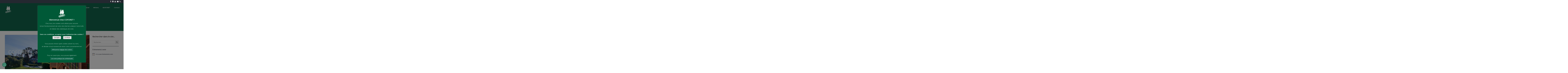

--- FILE ---
content_type: text/html; charset=UTF-8
request_url: https://www.coforet.com/tag/management/
body_size: 22828
content:
<!DOCTYPE html>
<html lang="fr-FR">
<head>
<meta charset="UTF-8">
<meta name="viewport" content="width=device-width, initial-scale=1">
<link rel="profile" href="https://gmpg.org/xfn/11">
<link rel="pingback" href="https://www.coforet.com/xmlrpc.php">

<!-- MapPress Easy Google Maps Version:2.95.8 (https://www.mappresspro.com) -->
<meta name='robots' content='index, follow, max-image-preview:large, max-snippet:-1, max-video-preview:-1' />

	<!-- This site is optimized with the Yoast SEO plugin v26.7 - https://yoast.com/wordpress/plugins/seo/ -->
	<title>management Archives - COFORET</title>
	<link rel="canonical" href="https://www.coforet.com/tag/management/" />
	<meta property="og:locale" content="fr_FR" />
	<meta property="og:type" content="article" />
	<meta property="og:title" content="management Archives - COFORET" />
	<meta property="og:url" content="https://www.coforet.com/tag/management/" />
	<meta property="og:site_name" content="COFORET" />
	<meta property="og:image" content="https://www.coforet.com/wp-content/uploads/2019/11/a-14-1.jpg" />
	<meta property="og:image:width" content="1280" />
	<meta property="og:image:height" content="691" />
	<meta property="og:image:type" content="image/jpeg" />
	<meta name="twitter:card" content="summary_large_image" />
	<script type="application/ld+json" class="yoast-schema-graph">{"@context":"https://schema.org","@graph":[{"@type":"CollectionPage","@id":"https://www.coforet.com/tag/management/","url":"https://www.coforet.com/tag/management/","name":"management Archives - COFORET","isPartOf":{"@id":"https://www.coforet.com/#website"},"primaryImageOfPage":{"@id":"https://www.coforet.com/tag/management/#primaryimage"},"image":{"@id":"https://www.coforet.com/tag/management/#primaryimage"},"thumbnailUrl":"https://www.coforet.com/wp-content/uploads/2020/09/Capture.png","breadcrumb":{"@id":"https://www.coforet.com/tag/management/#breadcrumb"},"inLanguage":"fr-FR"},{"@type":"ImageObject","inLanguage":"fr-FR","@id":"https://www.coforet.com/tag/management/#primaryimage","url":"https://www.coforet.com/wp-content/uploads/2020/09/Capture.png","contentUrl":"https://www.coforet.com/wp-content/uploads/2020/09/Capture.png","width":1916,"height":511},{"@type":"BreadcrumbList","@id":"https://www.coforet.com/tag/management/#breadcrumb","itemListElement":[{"@type":"ListItem","position":1,"name":"Accueil","item":"https://www.coforet.com/"},{"@type":"ListItem","position":2,"name":"management"}]},{"@type":"WebSite","@id":"https://www.coforet.com/#website","url":"https://www.coforet.com/","name":"COFORET","description":"Votre forêt, notre compétence","publisher":{"@id":"https://www.coforet.com/#organization"},"potentialAction":[{"@type":"SearchAction","target":{"@type":"EntryPoint","urlTemplate":"https://www.coforet.com/?s={search_term_string}"},"query-input":{"@type":"PropertyValueSpecification","valueRequired":true,"valueName":"search_term_string"}}],"inLanguage":"fr-FR"},{"@type":"Organization","@id":"https://www.coforet.com/#organization","name":"COFORET","url":"https://www.coforet.com/","logo":{"@type":"ImageObject","inLanguage":"fr-FR","@id":"https://www.coforet.com/#/schema/logo/image/","url":"https://www.coforet.com/wp-content/uploads/2023/01/COFORET-Logo_RVB-Vert.png","contentUrl":"https://www.coforet.com/wp-content/uploads/2023/01/COFORET-Logo_RVB-Vert.png","width":2274,"height":3049,"caption":"COFORET"},"image":{"@id":"https://www.coforet.com/#/schema/logo/image/"},"sameAs":["https://facebook.com/coforet"]}]}</script>
	<!-- / Yoast SEO plugin. -->


<link rel='dns-prefetch' href='//cdn.elementor.com' />
<link rel='dns-prefetch' href='//platform-api.sharethis.com' />
<link rel='dns-prefetch' href='//www.googletagmanager.com' />
<link rel='dns-prefetch' href='//fonts.googleapis.com' />
<link rel="alternate" type="application/rss+xml" title="COFORET &raquo; Flux" href="https://www.coforet.com/feed/" />
<link rel="alternate" type="application/rss+xml" title="COFORET &raquo; Flux des commentaires" href="https://www.coforet.com/comments/feed/" />
<link rel="alternate" type="text/calendar" title="COFORET &raquo; Flux iCal" href="https://www.coforet.com/events/?ical=1" />
<link rel="alternate" type="application/rss+xml" title="COFORET &raquo; Flux de l’étiquette management" href="https://www.coforet.com/tag/management/feed/" />
<style id='wp-img-auto-sizes-contain-inline-css' type='text/css'>
img:is([sizes=auto i],[sizes^="auto," i]){contain-intrinsic-size:3000px 1500px}
/*# sourceURL=wp-img-auto-sizes-contain-inline-css */
</style>

<style id='wp-emoji-styles-inline-css' type='text/css'>

	img.wp-smiley, img.emoji {
		display: inline !important;
		border: none !important;
		box-shadow: none !important;
		height: 1em !important;
		width: 1em !important;
		margin: 0 0.07em !important;
		vertical-align: -0.1em !important;
		background: none !important;
		padding: 0 !important;
	}
/*# sourceURL=wp-emoji-styles-inline-css */
</style>
<link rel='stylesheet' id='wp-block-library-css' href='https://www.coforet.com/wp-includes/css/dist/block-library/style.min.css?ver=7c88f984f2c2d482d8ebcfdb46c09cfa' type='text/css' media='all' />
<style id='classic-theme-styles-inline-css' type='text/css'>
/*! This file is auto-generated */
.wp-block-button__link{color:#fff;background-color:#32373c;border-radius:9999px;box-shadow:none;text-decoration:none;padding:calc(.667em + 2px) calc(1.333em + 2px);font-size:1.125em}.wp-block-file__button{background:#32373c;color:#fff;text-decoration:none}
/*# sourceURL=/wp-includes/css/classic-themes.min.css */
</style>
<link rel='stylesheet' id='mappress-leaflet-css' href='https://www.coforet.com/wp-content/plugins/mappress-google-maps-for-wordpress/lib/leaflet/leaflet.css?ver=1.7.1' type='text/css' media='all' />
<link rel='stylesheet' id='mappress-css' href='https://www.coforet.com/wp-content/plugins/mappress-google-maps-for-wordpress/css/mappress.css?ver=2.95.8' type='text/css' media='all' />
<style id='global-styles-inline-css' type='text/css'>
:root{--wp--preset--aspect-ratio--square: 1;--wp--preset--aspect-ratio--4-3: 4/3;--wp--preset--aspect-ratio--3-4: 3/4;--wp--preset--aspect-ratio--3-2: 3/2;--wp--preset--aspect-ratio--2-3: 2/3;--wp--preset--aspect-ratio--16-9: 16/9;--wp--preset--aspect-ratio--9-16: 9/16;--wp--preset--color--black: #000000;--wp--preset--color--cyan-bluish-gray: #abb8c3;--wp--preset--color--white: #ffffff;--wp--preset--color--pale-pink: #f78da7;--wp--preset--color--vivid-red: #cf2e2e;--wp--preset--color--luminous-vivid-orange: #ff6900;--wp--preset--color--luminous-vivid-amber: #fcb900;--wp--preset--color--light-green-cyan: #7bdcb5;--wp--preset--color--vivid-green-cyan: #00d084;--wp--preset--color--pale-cyan-blue: #8ed1fc;--wp--preset--color--vivid-cyan-blue: #0693e3;--wp--preset--color--vivid-purple: #9b51e0;--wp--preset--gradient--vivid-cyan-blue-to-vivid-purple: linear-gradient(135deg,rgb(6,147,227) 0%,rgb(155,81,224) 100%);--wp--preset--gradient--light-green-cyan-to-vivid-green-cyan: linear-gradient(135deg,rgb(122,220,180) 0%,rgb(0,208,130) 100%);--wp--preset--gradient--luminous-vivid-amber-to-luminous-vivid-orange: linear-gradient(135deg,rgb(252,185,0) 0%,rgb(255,105,0) 100%);--wp--preset--gradient--luminous-vivid-orange-to-vivid-red: linear-gradient(135deg,rgb(255,105,0) 0%,rgb(207,46,46) 100%);--wp--preset--gradient--very-light-gray-to-cyan-bluish-gray: linear-gradient(135deg,rgb(238,238,238) 0%,rgb(169,184,195) 100%);--wp--preset--gradient--cool-to-warm-spectrum: linear-gradient(135deg,rgb(74,234,220) 0%,rgb(151,120,209) 20%,rgb(207,42,186) 40%,rgb(238,44,130) 60%,rgb(251,105,98) 80%,rgb(254,248,76) 100%);--wp--preset--gradient--blush-light-purple: linear-gradient(135deg,rgb(255,206,236) 0%,rgb(152,150,240) 100%);--wp--preset--gradient--blush-bordeaux: linear-gradient(135deg,rgb(254,205,165) 0%,rgb(254,45,45) 50%,rgb(107,0,62) 100%);--wp--preset--gradient--luminous-dusk: linear-gradient(135deg,rgb(255,203,112) 0%,rgb(199,81,192) 50%,rgb(65,88,208) 100%);--wp--preset--gradient--pale-ocean: linear-gradient(135deg,rgb(255,245,203) 0%,rgb(182,227,212) 50%,rgb(51,167,181) 100%);--wp--preset--gradient--electric-grass: linear-gradient(135deg,rgb(202,248,128) 0%,rgb(113,206,126) 100%);--wp--preset--gradient--midnight: linear-gradient(135deg,rgb(2,3,129) 0%,rgb(40,116,252) 100%);--wp--preset--font-size--small: 13px;--wp--preset--font-size--medium: 20px;--wp--preset--font-size--large: 36px;--wp--preset--font-size--x-large: 42px;--wp--preset--spacing--20: 0.44rem;--wp--preset--spacing--30: 0.67rem;--wp--preset--spacing--40: 1rem;--wp--preset--spacing--50: 1.5rem;--wp--preset--spacing--60: 2.25rem;--wp--preset--spacing--70: 3.38rem;--wp--preset--spacing--80: 5.06rem;--wp--preset--shadow--natural: 6px 6px 9px rgba(0, 0, 0, 0.2);--wp--preset--shadow--deep: 12px 12px 50px rgba(0, 0, 0, 0.4);--wp--preset--shadow--sharp: 6px 6px 0px rgba(0, 0, 0, 0.2);--wp--preset--shadow--outlined: 6px 6px 0px -3px rgb(255, 255, 255), 6px 6px rgb(0, 0, 0);--wp--preset--shadow--crisp: 6px 6px 0px rgb(0, 0, 0);}:where(.is-layout-flex){gap: 0.5em;}:where(.is-layout-grid){gap: 0.5em;}body .is-layout-flex{display: flex;}.is-layout-flex{flex-wrap: wrap;align-items: center;}.is-layout-flex > :is(*, div){margin: 0;}body .is-layout-grid{display: grid;}.is-layout-grid > :is(*, div){margin: 0;}:where(.wp-block-columns.is-layout-flex){gap: 2em;}:where(.wp-block-columns.is-layout-grid){gap: 2em;}:where(.wp-block-post-template.is-layout-flex){gap: 1.25em;}:where(.wp-block-post-template.is-layout-grid){gap: 1.25em;}.has-black-color{color: var(--wp--preset--color--black) !important;}.has-cyan-bluish-gray-color{color: var(--wp--preset--color--cyan-bluish-gray) !important;}.has-white-color{color: var(--wp--preset--color--white) !important;}.has-pale-pink-color{color: var(--wp--preset--color--pale-pink) !important;}.has-vivid-red-color{color: var(--wp--preset--color--vivid-red) !important;}.has-luminous-vivid-orange-color{color: var(--wp--preset--color--luminous-vivid-orange) !important;}.has-luminous-vivid-amber-color{color: var(--wp--preset--color--luminous-vivid-amber) !important;}.has-light-green-cyan-color{color: var(--wp--preset--color--light-green-cyan) !important;}.has-vivid-green-cyan-color{color: var(--wp--preset--color--vivid-green-cyan) !important;}.has-pale-cyan-blue-color{color: var(--wp--preset--color--pale-cyan-blue) !important;}.has-vivid-cyan-blue-color{color: var(--wp--preset--color--vivid-cyan-blue) !important;}.has-vivid-purple-color{color: var(--wp--preset--color--vivid-purple) !important;}.has-black-background-color{background-color: var(--wp--preset--color--black) !important;}.has-cyan-bluish-gray-background-color{background-color: var(--wp--preset--color--cyan-bluish-gray) !important;}.has-white-background-color{background-color: var(--wp--preset--color--white) !important;}.has-pale-pink-background-color{background-color: var(--wp--preset--color--pale-pink) !important;}.has-vivid-red-background-color{background-color: var(--wp--preset--color--vivid-red) !important;}.has-luminous-vivid-orange-background-color{background-color: var(--wp--preset--color--luminous-vivid-orange) !important;}.has-luminous-vivid-amber-background-color{background-color: var(--wp--preset--color--luminous-vivid-amber) !important;}.has-light-green-cyan-background-color{background-color: var(--wp--preset--color--light-green-cyan) !important;}.has-vivid-green-cyan-background-color{background-color: var(--wp--preset--color--vivid-green-cyan) !important;}.has-pale-cyan-blue-background-color{background-color: var(--wp--preset--color--pale-cyan-blue) !important;}.has-vivid-cyan-blue-background-color{background-color: var(--wp--preset--color--vivid-cyan-blue) !important;}.has-vivid-purple-background-color{background-color: var(--wp--preset--color--vivid-purple) !important;}.has-black-border-color{border-color: var(--wp--preset--color--black) !important;}.has-cyan-bluish-gray-border-color{border-color: var(--wp--preset--color--cyan-bluish-gray) !important;}.has-white-border-color{border-color: var(--wp--preset--color--white) !important;}.has-pale-pink-border-color{border-color: var(--wp--preset--color--pale-pink) !important;}.has-vivid-red-border-color{border-color: var(--wp--preset--color--vivid-red) !important;}.has-luminous-vivid-orange-border-color{border-color: var(--wp--preset--color--luminous-vivid-orange) !important;}.has-luminous-vivid-amber-border-color{border-color: var(--wp--preset--color--luminous-vivid-amber) !important;}.has-light-green-cyan-border-color{border-color: var(--wp--preset--color--light-green-cyan) !important;}.has-vivid-green-cyan-border-color{border-color: var(--wp--preset--color--vivid-green-cyan) !important;}.has-pale-cyan-blue-border-color{border-color: var(--wp--preset--color--pale-cyan-blue) !important;}.has-vivid-cyan-blue-border-color{border-color: var(--wp--preset--color--vivid-cyan-blue) !important;}.has-vivid-purple-border-color{border-color: var(--wp--preset--color--vivid-purple) !important;}.has-vivid-cyan-blue-to-vivid-purple-gradient-background{background: var(--wp--preset--gradient--vivid-cyan-blue-to-vivid-purple) !important;}.has-light-green-cyan-to-vivid-green-cyan-gradient-background{background: var(--wp--preset--gradient--light-green-cyan-to-vivid-green-cyan) !important;}.has-luminous-vivid-amber-to-luminous-vivid-orange-gradient-background{background: var(--wp--preset--gradient--luminous-vivid-amber-to-luminous-vivid-orange) !important;}.has-luminous-vivid-orange-to-vivid-red-gradient-background{background: var(--wp--preset--gradient--luminous-vivid-orange-to-vivid-red) !important;}.has-very-light-gray-to-cyan-bluish-gray-gradient-background{background: var(--wp--preset--gradient--very-light-gray-to-cyan-bluish-gray) !important;}.has-cool-to-warm-spectrum-gradient-background{background: var(--wp--preset--gradient--cool-to-warm-spectrum) !important;}.has-blush-light-purple-gradient-background{background: var(--wp--preset--gradient--blush-light-purple) !important;}.has-blush-bordeaux-gradient-background{background: var(--wp--preset--gradient--blush-bordeaux) !important;}.has-luminous-dusk-gradient-background{background: var(--wp--preset--gradient--luminous-dusk) !important;}.has-pale-ocean-gradient-background{background: var(--wp--preset--gradient--pale-ocean) !important;}.has-electric-grass-gradient-background{background: var(--wp--preset--gradient--electric-grass) !important;}.has-midnight-gradient-background{background: var(--wp--preset--gradient--midnight) !important;}.has-small-font-size{font-size: var(--wp--preset--font-size--small) !important;}.has-medium-font-size{font-size: var(--wp--preset--font-size--medium) !important;}.has-large-font-size{font-size: var(--wp--preset--font-size--large) !important;}.has-x-large-font-size{font-size: var(--wp--preset--font-size--x-large) !important;}
:where(.wp-block-post-template.is-layout-flex){gap: 1.25em;}:where(.wp-block-post-template.is-layout-grid){gap: 1.25em;}
:where(.wp-block-term-template.is-layout-flex){gap: 1.25em;}:where(.wp-block-term-template.is-layout-grid){gap: 1.25em;}
:where(.wp-block-columns.is-layout-flex){gap: 2em;}:where(.wp-block-columns.is-layout-grid){gap: 2em;}
:root :where(.wp-block-pullquote){font-size: 1.5em;line-height: 1.6;}
/*# sourceURL=global-styles-inline-css */
</style>
<link rel='stylesheet' id='contact-form-7-css' href='https://www.coforet.com/wp-content/plugins/contact-form-7/includes/css/styles.css?ver=6.1.4' type='text/css' media='all' />
<link rel='stylesheet' id='cookie-law-info-css' href='https://www.coforet.com/wp-content/plugins/cookie-law-info/legacy/public/css/cookie-law-info-public.css?ver=3.3.9.1' type='text/css' media='all' />
<link rel='stylesheet' id='cookie-law-info-gdpr-css' href='https://www.coforet.com/wp-content/plugins/cookie-law-info/legacy/public/css/cookie-law-info-gdpr.css?ver=3.3.9.1' type='text/css' media='all' />
<link rel='stylesheet' id='magic-liquidizer-table-style-css' href='https://www.coforet.com/wp-content/plugins/magic-liquidizer-responsive-table/idcss/ml-responsive-table.css?ver=2.0.3' type='text/css' media='all' />
<link rel='stylesheet' id='wpsm_ac-font-awesome-front-css' href='https://www.coforet.com/wp-content/plugins/responsive-accordion-and-collapse/css/font-awesome/css/font-awesome.min.css?ver=7c88f984f2c2d482d8ebcfdb46c09cfa' type='text/css' media='all' />
<link rel='stylesheet' id='wpsm_ac_bootstrap-front-css' href='https://www.coforet.com/wp-content/plugins/responsive-accordion-and-collapse/css/bootstrap-front.css?ver=7c88f984f2c2d482d8ebcfdb46c09cfa' type='text/css' media='all' />
<link rel='stylesheet' id='sbttb-fonts-css' href='https://www.coforet.com/wp-content/plugins/smooth-back-to-top-button/assets/css/sbttb-fonts.css?ver=1.2' type='text/css' media='all' />
<link rel='stylesheet' id='sbttb-style-css' href='https://www.coforet.com/wp-content/plugins/smooth-back-to-top-button/assets/css/smooth-back-to-top-button.css?ver=1.2' type='text/css' media='all' />
<link rel='stylesheet' id='tribe-events-v2-single-skeleton-css' href='https://www.coforet.com/wp-content/plugins/the-events-calendar/build/css/tribe-events-single-skeleton.css?ver=6.15.14' type='text/css' media='all' />
<link rel='stylesheet' id='tribe-events-v2-single-skeleton-full-css' href='https://www.coforet.com/wp-content/plugins/the-events-calendar/build/css/tribe-events-single-full.css?ver=6.15.14' type='text/css' media='all' />
<link rel='stylesheet' id='tec-events-elementor-widgets-base-styles-css' href='https://www.coforet.com/wp-content/plugins/the-events-calendar/build/css/integrations/plugins/elementor/widgets/widget-base.css?ver=6.15.14' type='text/css' media='all' />
<link rel='stylesheet' id='ivory-search-styles-css' href='https://www.coforet.com/wp-content/plugins/add-search-to-menu/public/css/ivory-search.min.css?ver=5.5.13' type='text/css' media='all' />
<link rel='stylesheet' id='ez-toc-css' href='https://www.coforet.com/wp-content/plugins/easy-table-of-contents/assets/css/screen.min.css?ver=2.0.80' type='text/css' media='all' />
<style id='ez-toc-inline-css' type='text/css'>
div#ez-toc-container .ez-toc-title {font-size: 120%;}div#ez-toc-container .ez-toc-title {font-weight: 500;}div#ez-toc-container ul li , div#ez-toc-container ul li a {font-size: 95%;}div#ez-toc-container ul li , div#ez-toc-container ul li a {font-weight: 500;}div#ez-toc-container nav ul ul li {font-size: 90%;}.ez-toc-box-title {font-weight: bold; margin-bottom: 10px; text-align: center; text-transform: uppercase; letter-spacing: 1px; color: #666; padding-bottom: 5px;position:absolute;top:-4%;left:5%;background-color: inherit;transition: top 0.3s ease;}.ez-toc-box-title.toc-closed {top:-25%;}
.ez-toc-container-direction {direction: ltr;}.ez-toc-counter ul{counter-reset: item ;}.ez-toc-counter nav ul li a::before {content: counters(item, '.', decimal) '. ';display: inline-block;counter-increment: item;flex-grow: 0;flex-shrink: 0;margin-right: .2em; float: left; }.ez-toc-widget-direction {direction: ltr;}.ez-toc-widget-container ul{counter-reset: item ;}.ez-toc-widget-container nav ul li a::before {content: counters(item, '.', decimal) '. ';display: inline-block;counter-increment: item;flex-grow: 0;flex-shrink: 0;margin-right: .2em; float: left; }
/*# sourceURL=ez-toc-inline-css */
</style>
<link rel='stylesheet' id='ea11y-widget-fonts-css' href='https://www.coforet.com/wp-content/plugins/pojo-accessibility/assets/build/fonts.css?ver=3.9.1' type='text/css' media='all' />
<link rel='stylesheet' id='ea11y-skip-link-css' href='https://www.coforet.com/wp-content/plugins/pojo-accessibility/assets/build/skip-link.css?ver=3.9.1' type='text/css' media='all' />
<link rel='stylesheet' id='sensible-style-css' href='https://www.coforet.com/wp-content/themes/sensible_pro_2.0/style.css?ver=7c88f984f2c2d482d8ebcfdb46c09cfa' type='text/css' media='all' />
<style id='sensible-style-inline-css' type='text/css'>
h1, h2, h3, h4, h5, h6 { font-family: Open Sans; }

/*# sourceURL=sensible-style-inline-css */
</style>
<link rel='stylesheet' id='sensible-headings-fonts-css' href='//fonts.googleapis.com/css?family=Open+Sans%3A400italic%2C700italic%2C400%2C700&#038;ver=6.9' type='text/css' media='all' />
<link rel='stylesheet' id='sensible-open-body-css' href='//fonts.googleapis.com/css?family=Open+Sans%3A400%2C300%2C400italic%2C600%2C700&#038;ver=6.9' type='text/css' media='all' />
<link rel='stylesheet' id='sensible-font-awesome-css' href='https://www.coforet.com/wp-content/themes/sensible_pro_2.0/fonts/font-awesome.css?ver=7c88f984f2c2d482d8ebcfdb46c09cfa' type='text/css' media='all' />
<link rel='stylesheet' id='sensible-new-font-awesome-css' href='https://www.coforet.com/wp-content/themes/sensible_pro_2.0/fonts/css/fontawesome.css?ver=7c88f984f2c2d482d8ebcfdb46c09cfa' type='text/css' media='all' />
<link rel='stylesheet' id='sensible-slick-css-css' href='https://www.coforet.com/wp-content/themes/sensible_pro_2.0/css/slick.css?ver=7c88f984f2c2d482d8ebcfdb46c09cfa' type='text/css' media='all' />
<link rel='stylesheet' id='sensible-menu-css-css' href='https://www.coforet.com/wp-content/themes/sensible_pro_2.0/css/jPushMenu.css?ver=7c88f984f2c2d482d8ebcfdb46c09cfa' type='text/css' media='all' />
<link rel='stylesheet' id='sensible-animate-css-css' href='https://www.coforet.com/wp-content/themes/sensible_pro_2.0/css/animate.css?ver=7c88f984f2c2d482d8ebcfdb46c09cfa' type='text/css' media='all' />
<link rel='stylesheet' id='elementor-frontend-css' href='https://www.coforet.com/wp-content/plugins/elementor/assets/css/frontend.min.css?ver=3.34.1' type='text/css' media='all' />
<link rel='stylesheet' id='eael-general-css' href='https://www.coforet.com/wp-content/plugins/essential-addons-for-elementor-lite/assets/front-end/css/view/general.min.css?ver=6.5.7' type='text/css' media='all' />
<script type="text/javascript" src="https://www.coforet.com/wp-includes/js/jquery/jquery.min.js?ver=3.7.1" id="jquery-core-js"></script>
<script type="text/javascript" src="https://www.coforet.com/wp-includes/js/jquery/jquery-migrate.min.js?ver=3.4.1" id="jquery-migrate-js"></script>
<script type="text/javascript" id="cookie-law-info-js-extra">
/* <![CDATA[ */
var Cli_Data = {"nn_cookie_ids":[],"cookielist":[],"non_necessary_cookies":[],"ccpaEnabled":"","ccpaRegionBased":"","ccpaBarEnabled":"","strictlyEnabled":["necessary","obligatoire"],"ccpaType":"gdpr","js_blocking":"","custom_integration":"","triggerDomRefresh":"","secure_cookies":""};
var cli_cookiebar_settings = {"animate_speed_hide":"500","animate_speed_show":"500","background":"#005937","border":"#b1a6a6c2","border_on":"","button_1_button_colour":"#e5e5e5","button_1_button_hover":"#b7b7b7","button_1_link_colour":"#000000","button_1_as_button":"1","button_1_new_win":"","button_2_button_colour":"#12664b","button_2_button_hover":"#0e523c","button_2_link_colour":"#ffffff","button_2_as_button":"1","button_2_hidebar":"","button_3_button_colour":"#e5e5e5","button_3_button_hover":"#b7b7b7","button_3_link_colour":"#0a0a0a","button_3_as_button":"1","button_3_new_win":"","button_4_button_colour":"#12664b","button_4_button_hover":"#0e523c","button_4_link_colour":"#ffffff","button_4_as_button":"1","button_7_button_colour":"#61a229","button_7_button_hover":"#4e8221","button_7_link_colour":"#fff","button_7_as_button":"1","button_7_new_win":"","font_family":"inherit","header_fix":"","notify_animate_hide":"1","notify_animate_show":"1","notify_div_id":"#cookie-law-info-bar","notify_position_horizontal":"right","notify_position_vertical":"bottom","scroll_close":"","scroll_close_reload":"","accept_close_reload":"","reject_close_reload":"","showagain_tab":"1","showagain_background":"#fff","showagain_border":"#000","showagain_div_id":"#cookie-law-info-again","showagain_x_position":"100px","text":"#ffffff","show_once_yn":"","show_once":"10000","logging_on":"","as_popup":"","popup_overlay":"1","bar_heading_text":"\u003Cimg src=\"https://www.coforet.com/wp-content/uploads/2023/10/COFORET-Logo_50px.png\"\u003E\u003Cbr /\u003E\u003Cb\u003EBienvenue chez COFORET !\u003C/b\u003E","cookie_bar_as":"popup","popup_showagain_position":"bottom-right","widget_position":"right"};
var log_object = {"ajax_url":"https://www.coforet.com/wp-admin/admin-ajax.php"};
//# sourceURL=cookie-law-info-js-extra
/* ]]> */
</script>
<script type="text/javascript" src="https://www.coforet.com/wp-content/plugins/cookie-law-info/legacy/public/js/cookie-law-info-public.js?ver=3.3.9.1" id="cookie-law-info-js"></script>
<script type="text/javascript" src="https://www.coforet.com/wp-content/plugins/flowpaper-lite-pdf-flipbook/assets/lity/lity.min.js" id="lity-js-js"></script>
<script type="text/javascript" src="https://www.coforet.com/wp-content/plugins/magic-liquidizer-responsive-table/idjs/ml.responsive.table.min.js?ver=2.0.3" id="magic-liquidizer-table-js"></script>
<script type="text/javascript" src="https://www.coforet.com/wp-content/themes/sensible_pro_2.0/js/wow.js?ver=1" id="sensible-wow-js"></script>
<script type="text/javascript" src="https://www.coforet.com/wp-content/themes/sensible_pro_2.0/js/wow-init.js?ver=1" id="sensible-wow-init-js"></script>
<script type="text/javascript" src="https://www.coforet.com/wp-content/themes/sensible_pro_2.0/js/parallax.js?ver=7c88f984f2c2d482d8ebcfdb46c09cfa" id="sensible-parallax-js"></script>
<script type="text/javascript" src="//platform-api.sharethis.com/js/sharethis.js#source=googleanalytics-wordpress#product=ga&amp;property=5b0e71bca6eebd0011a33b0e" id="googleanalytics-platform-sharethis-js"></script>

<!-- Extrait de code de la balise Google (gtag.js) ajouté par Site Kit -->
<!-- Extrait Google Analytics ajouté par Site Kit -->
<!-- Extrait Google Ads ajouté par Site Kit -->
<script type="text/javascript" src="https://www.googletagmanager.com/gtag/js?id=G-J1L1TRLMKZ" id="google_gtagjs-js" async></script>
<script type="text/javascript" id="google_gtagjs-js-after">
/* <![CDATA[ */
window.dataLayer = window.dataLayer || [];function gtag(){dataLayer.push(arguments);}
gtag("set","linker",{"domains":["www.coforet.com"]});
gtag("js", new Date());
gtag("set", "developer_id.dZTNiMT", true);
gtag("config", "G-J1L1TRLMKZ");
gtag("config", "AW-10776531179");
//# sourceURL=google_gtagjs-js-after
/* ]]> */
</script>
<link rel="https://api.w.org/" href="https://www.coforet.com/wp-json/" /><link rel="alternate" title="JSON" type="application/json" href="https://www.coforet.com/wp-json/wp/v2/tags/969" /><meta name="generator" content="Site Kit by Google 1.170.0" />
            <style type="text/css">
                .progress-wrap {
                    bottom: 50px;
                    height: 46px;
                    width: 46px;
                    border-radius: 46px;
                    background-color: #ededed;
                    box-shadow: inset 0 0 0 3px #cccccc;
                }

                .progress-wrap.btn-left-side {
                    left: 50px;
                }

                .progress-wrap.btn-right-side {
                    right: 50px;
                }

				.progress-wrap.btn-center {
					inset-inline: 0;
					margin-inline: auto;
				}

                .progress-wrap::after {
                    width: 46px;
                    height: 46px;
                    color: #12664b;
                    font-size: 24px;
                    content: '\e90a';
                    line-height: 46px;
                }

                .progress-wrap:hover::after {
                    color: #1f2029;
                }

                .progress-wrap svg.progress-circle path {
                    stroke: #12664b;
                    stroke-width: 4px;
                }

                
                
                
            </style>

			<meta name="tec-api-version" content="v1"><meta name="tec-api-origin" content="https://www.coforet.com"><link rel="alternate" href="https://www.coforet.com/wp-json/tribe/events/v1/events/?tags=management" /><!--[if lt IE 9]>
<script src="https://www.coforet.com/wp-content/themes/sensible_pro_2.0/js/html5shiv.js"></script>
<![endif]-->
	<!-- sensible customizer CSS -->
	<style>
		body { border-color: #ef6f00; }
		
		a { color: #ef6f00; } 
		
				a:hover { color: #0a0a0a; }
				
		
				
			
		.flex-next:hover, .flex-prev:hover { color:transparent; }
		 
				.entry-header, .blog-entry-header { background: #12664b; }
		 
		
				.home-entry-title:after, .member-entry-title:after, .works-entry-title:after, .client-entry-title:after { border-color: #12664b; }  
				
				.main-navigation ul ul li { border-color: #12664b; }
				
				button, input[type="button"], input[type="reset"], input[type="submit"] { background: #12664b; }  
				
				button, input[type="button"], input[type="reset"], input[type="submit"] { border-color: #12664b; }  
			
		#site-navigation button:hover { background: none; }
		
				 h1.site-title a { color: #12664b; } 
				
				.nav-previous, .paging-navigation .nav-previous, .post-navigation .nav-previous, .nav-next, .paging-navigation .nav-next, .post-navigation .nav-next { background: #12664b; }
		 
		
				 body, button, input, select, textarea, p { color: #41494c; }
				
				.site-header .main-navigation ul li a { color: #ffffff; }
		 
		
				.site-header .main-navigation a:hover { color: #f08224; }
				
				.main-navigation ul ul a { color: #6e7477 !important; } 
				
				 blockquote { background: #eaeaea; }
				
				 blockquote { border-color:#12664b; }
				
				.entry-header .entry-title, .featured-img-header .entry-title { color: #ffffff; }
				
		 
		
				.site-footer, .site-footer p { color: #fcfcfc; }
				
				.site-footer a { color: #ffffff; } 
				
				.site-footer a:hover { color: #bababa; }
				
		
		
				
				
				
		 
		
		 
		
		 
		
				.footer-contact { background-color: #f4f4f4; }  
		 
		
				
				
				.footer-contact p, .footer-contact h5, .footer-contact { color: #353535;  } 
				
				.footer-contact h5 { color: #12664b; }  
				
				.footer-contact h5:after { border-color: #12664b; }  
		 
		
		 
		
		
		
				
		
		
				.slide-content span h2, .slick-prev:before, .slick-next:before, .slide-content span p, .hero-content span h2 { color: #ffffff; } 
				
				.slide-content-container button, .hero-content button { background-color: #f08224; } 
				
				.slide-content-container button, .hero-content button { border-color: #f08224; } 
		 
		
				.slide-content-container button, .hero-content button { color: #2d2d2d !important; } 
				
		
		
		 
		
				.secondary-header { color: #ffffff; } 
		 
		
				.secondary-header .social-media-icons li a .fa {
			color: #ffffff; 
		} 
				
				.secondary-header .social-media-icons li a .fa:hover { 
			color: #878787;  
		} 
				
		
		
				
				
				.social-bar-none, .social-bar { 
			color: #0a0000;   
		} 
		 
		
		
		
				.home-content { background: #f2f2f2;  } 
				
				
				.home-content p { color: #6d6d6d;  } 
				
		
		
				
				
				
				
				.home-services .fa, .service .fa  { background: #12664b; }
				
				
				.home-services button, .home-services input[type="button"], .home-services input[type="reset"], .home-services input[type="submit"]  { background-color: #12664b; }
				
				.home-services button, .home-services input[type="button"], .home-services input[type="reset"], .home-services input[type="submit"] { border-color: #12664b; } 
				
		
		
		 
		
		 
		
				
				.home-cta #mt-details h6::after { border-color: #f08224; }
		 
		
		
				
				
				
		 
		
				.home-news h5::after { border-color: #f08224; }
				
				.home-blog-cta { background: #242830; }
				
				
				
				 .home-news a { color: #f08224; }
		 
		
		
		
				
				
				
		 
		
				.home-team h5::after, .member h5:after { border-color: #f08224; }
				
				.home-team button, .home-team input[type="button"], .home-team input[type="reset"], .home-team input[type="submit"]  { background-color: #f08224; }
				
				.home-team button, .home-team input[type="button"], .home-team input[type="reset"], .home-team input[type="submit"] { border-color: #f08224; } 
				
				.member .fa { background-color: #222222; } 
				
				.member .fa:hover { background-color: #ef9445; } 
		 
		
		
				.home-skills { background: #ff0000;  } 
				
				.home-skills h6 { color: #353535;  } 
				
				.home-skills p, .home-skills h5, .home-skills, #mt-skills p  { color: #404040;  } 
				
				.progressBar div { background-color: #12664b; } 
				
				
		
				.sensible-home-widget button.white { color: #ffffff !important; } 
				
				.sensible-home-widget button.white { border-color: #ffffff !important; }
		 
		
		 
		
				.sensible-home-widget-area p, .sensible-home-widget-area h6, .sensible-home-widget-area { color: #ffffff;  }  
		 
		
				.home-cta .sensible-home-widget-area h6::after { border-color: #f08224; }
				
				.sensible-home-widget-area a { color: #f08224; }
				
				.sensible-home-widget-area a:hover { color: #f08224; }
		 
		
		
				button.menu-toggle { color: #ffffff !important; }
		 
		
				.cbp-spmenu { background-color: #252525; }
		 
		
				.cbp-spmenu a { color: #ffffff; } 
				
				
				.cbp-spmenu a:hover { background-color: #f08224; }  
		  
		
		  
		
				.cbp-spmenu h3 { background-color: #f08224; }  
				
		
		  
	</style>
 
	
 	<link rel="shortcut icon" href="https://wordpress.coforet.com/wp-content/uploads/2016/04/Logo_COFORET_16x16px.png" />
 
	
<meta name="generator" content="Elementor 3.34.1; features: additional_custom_breakpoints; settings: css_print_method-external, google_font-enabled, font_display-auto">
<script>
(function() {
	(function (i, s, o, g, r, a, m) {
		i['GoogleAnalyticsObject'] = r;
		i[r] = i[r] || function () {
				(i[r].q = i[r].q || []).push(arguments)
			}, i[r].l = 1 * new Date();
		a = s.createElement(o),
			m = s.getElementsByTagName(o)[0];
		a.async = 1;
		a.src = g;
		m.parentNode.insertBefore(a, m)
	})(window, document, 'script', 'https://google-analytics.com/analytics.js', 'ga');

	ga('create', 'UA-78968338-1', 'auto');
			ga('send', 'pageview');
	})();
</script>
			<style>
				.e-con.e-parent:nth-of-type(n+4):not(.e-lazyloaded):not(.e-no-lazyload),
				.e-con.e-parent:nth-of-type(n+4):not(.e-lazyloaded):not(.e-no-lazyload) * {
					background-image: none !important;
				}
				@media screen and (max-height: 1024px) {
					.e-con.e-parent:nth-of-type(n+3):not(.e-lazyloaded):not(.e-no-lazyload),
					.e-con.e-parent:nth-of-type(n+3):not(.e-lazyloaded):not(.e-no-lazyload) * {
						background-image: none !important;
					}
				}
				@media screen and (max-height: 640px) {
					.e-con.e-parent:nth-of-type(n+2):not(.e-lazyloaded):not(.e-no-lazyload),
					.e-con.e-parent:nth-of-type(n+2):not(.e-lazyloaded):not(.e-no-lazyload) * {
						background-image: none !important;
					}
				}
			</style>
			<style>#ruigehond006_wrap{z-index:10001;position:fixed;display:block;left:0;width:100%;margin:0;overflow:visible}#ruigehond006_inner{position:absolute;height:0;width:inherit;background-color:rgba(255,255,255,.2);-webkit-transition:height .4s;transition:height .4s}html[dir=rtl] #ruigehond006_wrap{text-align:right}#ruigehond006_bar{width:0;height:100%;background-color:transparent}</style>			<meta name="theme-color" content="#F5F2EA">
			<link rel="icon" href="https://www.coforet.com/wp-content/uploads/2023/09/cropped-COFORET-Logo-05-32x32.png" sizes="32x32" />
<link rel="icon" href="https://www.coforet.com/wp-content/uploads/2023/09/cropped-COFORET-Logo-05-192x192.png" sizes="192x192" />
<link rel="apple-touch-icon" href="https://www.coforet.com/wp-content/uploads/2023/09/cropped-COFORET-Logo-05-180x180.png" />
<meta name="msapplication-TileImage" content="https://www.coforet.com/wp-content/uploads/2023/09/cropped-COFORET-Logo-05-270x270.png" />
			<style type="text/css">
					</style>
		</head>

<body data-rsssl=1 class="archive tag tag-management tag-969 wp-theme-sensible_pro_20 tribe-no-js sensible_pro_2.0 ally-default elementor-default elementor-kit-7018"> 



	<div id="page" class="hfeed site">
		<a class="skip-link screen-reader-text" href="#content">Passer au contenu</a>
        
        
		        
        
        	 
     
          		<div class="secondary-header">
      				<div class="grid grid-pad">
        			
						
               		                            
                       
                        
                                            
                        <div class="col-1-2 push-right no-pad"> 
                        	
                        	            								
    	<ul class='social-media-icons'>
             
        	            	<li>
                <a href="https://www.facebook.com/coforet/" target="_blank">
                <i class="fa fa-facebook"></i>
                </a>
                </li>
			                                    	<li>
                <a href="http://linkedin.com/company/coforet/" target="_blank">
                <i class="fa fa-linkedin"></i>
                </a>
                </li>
			                                                                                                	<li>
                <a href="https://www.youtube.com/channel/UCRL9apRWRdfzin9_P_I5DFQ" target="_blank">
                <i class="fa fa-youtube"></i>
                </a>
                </li>
			                                                                         
             
                                                                                                                         
                                                            	<li>
                <a href="mailto:contact@coforet.com" target="_blank">
                <i class="fa fa-envelope"></i>  
                </a>
                </li>
			 
                        	<li>
                <a href="tel:0474031438" target="_blank">
                <i class="fa fa-phone"></i> 
                </a>
                </li>
			 
             
            
    	</ul> 
              

	 
                        	                            
                		</div>
                        
                   	 
                        
                	
        			</div>
    			</div> 
            
               
         	 
              
    	 
    
    
     
        
        			<header id="masthead" class="site-header site-header-secondary" role="banner">
                
        
    
            <div class="grid grid-pad head-overflow">
				<div class="site-branding">
				
				
					    
    				
                    	<div class="site-logo"> 
       					
                        	<a href='https://www.coforet.com/' title='COFORET' rel='home'><img src='https://www.coforet.com/wp-content/uploads/2022/10/COFORET-Logo_RVB-Blanc.png' width="70" alt="COFORET"></a> 
    				
                    	</div><!-- site-logo -->
				
					 
			
            	</div><!-- site-branding -->

				
                <div class="navigation-container">
					<nav id="site-navigation" class="main-navigation" role="navigation">
						<button class="menu-toggle toggle-menu menu-right push-body">
							<i class="fa fa-bars"></i>  
							Menu        				</button>
						<div class="menu-menu-container"><ul id="menu-menu" class="menu"><li id="menu-item-2345" class="menu-item menu-item-type-custom menu-item-object-custom menu-item-has-children menu-item-2345"><a>La coopérative</a>
<ul class="sub-menu">
	<li id="menu-item-22842" class="menu-item menu-item-type-post_type menu-item-object-page menu-item-22842"><a href="https://www.coforet.com/cycle-coforet/">Cycle COFORET</a></li>
	<li id="menu-item-13258" class="menu-item menu-item-type-post_type menu-item-object-page menu-item-13258"><a href="https://www.coforet.com/la-vision-forestiere-de-coforet/">Notre vision forestière</a></li>
	<li id="menu-item-2343" class="menu-item menu-item-type-post_type menu-item-object-page menu-item-2343"><a href="https://www.coforet.com/racines-de-coforet/">Nos racines, notre histoire</a></li>
	<li id="menu-item-2342" class="menu-item menu-item-type-post_type menu-item-object-page menu-item-2342"><a href="https://www.coforet.com/notre-systeme-de-gouvernance/">Notre système de gouvernance</a></li>
	<li id="menu-item-15516" class="menu-item menu-item-type-post_type menu-item-object-page menu-item-15516"><a href="https://www.coforet.com/cofocimes-systeme-de-management/">COFOCIMES, notre système de management</a></li>
	<li id="menu-item-11794" class="menu-item menu-item-type-post_type menu-item-object-page menu-item-11794"><a href="https://www.coforet.com/un-esprit-dinitiative/">Notre esprit d’initiative</a></li>
	<li id="menu-item-5417" class="menu-item menu-item-type-post_type menu-item-object-page menu-item-5417"><a href="https://www.coforet.com/pourquoi-intervenons-nous-en-foret/">Pourquoi intervenons-nous en forêt ?</a></li>
	<li id="menu-item-379" class="menu-item menu-item-type-post_type menu-item-object-page menu-item-379"><a href="https://www.coforet.com/filiere-foret-bois/">Filière forêt-bois</a></li>
</ul>
</li>
<li id="menu-item-133" class="menu-item menu-item-type-taxonomy menu-item-object-category menu-item-133"><a href="https://www.coforet.com/category/actualites/">Actualités</a></li>
<li id="menu-item-4134" class="menu-item menu-item-type-custom menu-item-object-custom menu-item-has-children menu-item-4134"><a href="https://coforet.com">Nos services</a>
<ul class="sub-menu">
	<li id="menu-item-131" class="menu-item menu-item-type-post_type menu-item-object-page menu-item-131"><a href="https://www.coforet.com/services/">Au service de votre forêt</a></li>
	<li id="menu-item-14610" class="menu-item menu-item-type-post_type menu-item-object-page menu-item-14610"><a href="https://www.coforet.com/financement-prive-de-projets-forestiers/">Financement privé de projets forestiers</a></li>
</ul>
</li>
<li id="menu-item-11811" class="menu-item menu-item-type-post_type menu-item-object-page menu-item-11811"><a href="https://www.coforet.com/ou-nous-trouver/">Nous trouver</a></li>
<li id="menu-item-21488" class="menu-item menu-item-type-custom menu-item-object-custom menu-item-has-children menu-item-21488"><a>Métiers</a>
<ul class="sub-menu">
	<li id="menu-item-22762" class="menu-item menu-item-type-post_type menu-item-object-page menu-item-22762"><a href="https://www.coforet.com/les-portraits-de-coforet/">Les portraits de COFORET</a></li>
	<li id="menu-item-2613" class="menu-item menu-item-type-taxonomy menu-item-object-category menu-item-2613"><a href="https://www.coforet.com/category/coforet-recrute/">Nos offres d&#8217;emploi</a></li>
	<li id="menu-item-21515" class="menu-item menu-item-type-post_type menu-item-object-page menu-item-21515"><a href="https://www.coforet.com/deposer-une-candidature/">Déposer une candidature</a></li>
</ul>
</li>
<li id="menu-item-8305" class="menu-item menu-item-type-post_type menu-item-object-page menu-item-8305"><a href="https://www.coforet.com/geoforet-le-portail-adherent-de-coforet/">GEOFORET</a></li>
<li id="menu-item-335" class="menu-item menu-item-type-post_type menu-item-object-page menu-item-has-children menu-item-335"><a href="https://www.coforet.com/contacts/">Contact</a>
<ul class="sub-menu">
	<li id="menu-item-11447" class="menu-item menu-item-type-post_type menu-item-object-page menu-item-11447"><a href="https://www.coforet.com/contactez-nous/">Contactez-nous !</a></li>
	<li id="menu-item-5416" class="menu-item menu-item-type-post_type menu-item-object-page menu-item-5416"><a href="https://www.coforet.com/faq-foire-aux-questions/">Foire aux questions (FAQ)</a></li>
</ul>
</li>
</ul></div>					</nav><!-- #site-navigation -->
        		</div><!-- navigation-container -->
        
        	</div><!-- grid -->
    
        
    	</header><!-- #masthead -->
        
        
    
    
    	<nav class="cbp-spmenu cbp-spmenu-vertical cbp-spmenu-right">
			<h3>Menu</h3> 
			<div class="menu-menu-container"><ul id="menu-menu-1" class="menu"><li class="menu-item menu-item-type-custom menu-item-object-custom menu-item-has-children menu-item-2345"><a>La coopérative</a>
<ul class="sub-menu">
	<li class="menu-item menu-item-type-post_type menu-item-object-page menu-item-22842"><a href="https://www.coforet.com/cycle-coforet/">Cycle COFORET</a></li>
	<li class="menu-item menu-item-type-post_type menu-item-object-page menu-item-13258"><a href="https://www.coforet.com/la-vision-forestiere-de-coforet/">Notre vision forestière</a></li>
	<li class="menu-item menu-item-type-post_type menu-item-object-page menu-item-2343"><a href="https://www.coforet.com/racines-de-coforet/">Nos racines, notre histoire</a></li>
	<li class="menu-item menu-item-type-post_type menu-item-object-page menu-item-2342"><a href="https://www.coforet.com/notre-systeme-de-gouvernance/">Notre système de gouvernance</a></li>
	<li class="menu-item menu-item-type-post_type menu-item-object-page menu-item-15516"><a href="https://www.coforet.com/cofocimes-systeme-de-management/">COFOCIMES, notre système de management</a></li>
	<li class="menu-item menu-item-type-post_type menu-item-object-page menu-item-11794"><a href="https://www.coforet.com/un-esprit-dinitiative/">Notre esprit d’initiative</a></li>
	<li class="menu-item menu-item-type-post_type menu-item-object-page menu-item-5417"><a href="https://www.coforet.com/pourquoi-intervenons-nous-en-foret/">Pourquoi intervenons-nous en forêt ?</a></li>
	<li class="menu-item menu-item-type-post_type menu-item-object-page menu-item-379"><a href="https://www.coforet.com/filiere-foret-bois/">Filière forêt-bois</a></li>
</ul>
</li>
<li class="menu-item menu-item-type-taxonomy menu-item-object-category menu-item-133"><a href="https://www.coforet.com/category/actualites/">Actualités</a></li>
<li class="menu-item menu-item-type-custom menu-item-object-custom menu-item-has-children menu-item-4134"><a href="https://coforet.com">Nos services</a>
<ul class="sub-menu">
	<li class="menu-item menu-item-type-post_type menu-item-object-page menu-item-131"><a href="https://www.coforet.com/services/">Au service de votre forêt</a></li>
	<li class="menu-item menu-item-type-post_type menu-item-object-page menu-item-14610"><a href="https://www.coforet.com/financement-prive-de-projets-forestiers/">Financement privé de projets forestiers</a></li>
</ul>
</li>
<li class="menu-item menu-item-type-post_type menu-item-object-page menu-item-11811"><a href="https://www.coforet.com/ou-nous-trouver/">Nous trouver</a></li>
<li class="menu-item menu-item-type-custom menu-item-object-custom menu-item-has-children menu-item-21488"><a>Métiers</a>
<ul class="sub-menu">
	<li class="menu-item menu-item-type-post_type menu-item-object-page menu-item-22762"><a href="https://www.coforet.com/les-portraits-de-coforet/">Les portraits de COFORET</a></li>
	<li class="menu-item menu-item-type-taxonomy menu-item-object-category menu-item-2613"><a href="https://www.coforet.com/category/coforet-recrute/">Nos offres d&#8217;emploi</a></li>
	<li class="menu-item menu-item-type-post_type menu-item-object-page menu-item-21515"><a href="https://www.coforet.com/deposer-une-candidature/">Déposer une candidature</a></li>
</ul>
</li>
<li class="menu-item menu-item-type-post_type menu-item-object-page menu-item-8305"><a href="https://www.coforet.com/geoforet-le-portail-adherent-de-coforet/">GEOFORET</a></li>
<li class="menu-item menu-item-type-post_type menu-item-object-page menu-item-has-children menu-item-335"><a href="https://www.coforet.com/contacts/">Contact</a>
<ul class="sub-menu">
	<li class="menu-item menu-item-type-post_type menu-item-object-page menu-item-11447"><a href="https://www.coforet.com/contactez-nous/">Contactez-nous !</a></li>
	<li class="menu-item menu-item-type-post_type menu-item-object-page menu-item-5416"><a href="https://www.coforet.com/faq-foire-aux-questions/">Foire aux questions (FAQ)</a></li>
</ul>
</li>
</ul></div>		</nav>
    
    

	<section id="content" class="site-content">

  
	     
      
                	<header class="entry-header"> 
		        
    		<div class="grid grid-pad">
                <div class="col-1-1">
					<h1 class="entry-title">
					management				</h1>
				    		</div><!-- .col-1-1 -->
    	</div><!-- .grid -->
	</header><!-- .page-header -->
            
	<div class="grid grid-pad">
		
                	<div id="primary" class="content-area col-9-12 blog-archive">
    	        
			<main id="main" class="site-main" role="main">

						 

				
<article id="post-8069" class="post-8069 post type-post status-publish format-standard has-post-thumbnail hentry category-actualites tag-audits tag-certification tag-chaine-de-controle tag-coforet tag-gestion-forestiere tag-iso9001 tag-management tag-pefc tag-qse tag-qualite tag-service-aux-proprietaires">

			          
        <a href="https://www.coforet.com/2020/10/21/coforet-auditee-et-approuvee/">    
    	<header class="blog-featured-img-header" style="background: url('https://www.coforet.com/wp-content/uploads/2020/09/Capture.png');">
					<h1 class="entry-title">COFORET… auditée et approuvée !</h1>		</header><!-- .entry-header --> 
        </a>
    
	

	<div class="entry-content">
		
		
<p style="text-align: justify;"><script>// <![CDATA[ (function(i,s,o,g,r,a,m){i['GoogleAnalyticsObject']=r;i[r]=i[r]||function(){ (i[r].q=i[r].q||[]).push(arguments)},i[r].l=1*new Date();a=s.createElement(o), m=s.getElementsByTagName(o)[0];a.async=1;a.src=g;m.parentNode.insertBefore(a,m) })(window,document,'script','https://www.google-analytics.com/analytics.js','ga'); ga('create', 'UA-78968338-1', 'auto'); ga('send', 'pageview'); // ]]&gt;</script></p>



<p>Du 14 au 18 septembre, <a href="https://www.coforet.com/index.php/cofocimes/" target="_blank" rel="noreferrer noopener">COFOCIMES</a>, <strong>l’ensemble du système de management de COFORET a été audité. </strong></p>



<p>Missionné par les cabinets <a rel="noreferrer noopener" href="https://www.bureauveritas.fr/" target="_blank">BUREAU VERITAS</a> et <a rel="noreferrer noopener" href="https://www.ecocert.com/fr/home" target="_blank">ECOCERT</a>, Damien SCHMUTZ s’est rendu au siège de COFORET et sur le terrain. Sa mission : <strong>s’assurer du respect et de l’application des normes dans le cadre de la certification Groupe Coopération Forestière (GCF)</strong> : <strong>ISO 9001</strong> <strong><em>«&nbsp;Service aux propriétaires&nbsp;»</em>, <a rel="noreferrer noopener" href="https://www.pefc-france.org/" target="_blank">PEFC </a><em>«&nbsp;Gestion forestière&nbsp;»</em> et <em>«&nbsp;Chaîne de contrôle&nbsp;»</em>.</strong></p>



 <a href="https://www.coforet.com/2020/10/21/coforet-auditee-et-approuvee/#more-8069" class="more-link">Continue reading <span class="meta-nav">&rarr;</span></a>
			</div><!-- .entry-content -->

	<footer class="entry-footer">
    	<div class="entry-meta">
			<i class="fa fa-clock-o"></i><span class="posted-on">Posté le <a href="https://www.coforet.com/2020/10/21/coforet-auditee-et-approuvee/" rel="bookmark"><time class="entry-date published" datetime="2020-10-21T10:53:00+02:00">21 octobre 2020</time><time class="updated" datetime="2024-06-25T09:11:31+02:00">25 juin 2024</time></a></span><span class="byline"> par <span class="author vcard"><a class="url fn n" href="https://www.coforet.com/author/admin2994/">COFORET</a></span></span>		</div><!-- .entry-meta -->
			<span class="cat-links">Posté dans <a href="https://www.coforet.com/category/actualites/" rel="category tag">Actualités</a></span><span class="tags-links">Taggé <a href="https://www.coforet.com/tag/audits/" rel="tag">Audits</a>, <a href="https://www.coforet.com/tag/certification/" rel="tag">certification</a>, <a href="https://www.coforet.com/tag/chaine-de-controle/" rel="tag">chaîne de contrôle</a>, <a href="https://www.coforet.com/tag/coforet/" rel="tag">COFORET</a>, <a href="https://www.coforet.com/tag/gestion-forestiere/" rel="tag">gestion forestière</a>, <a href="https://www.coforet.com/tag/iso9001/" rel="tag">ISO9001</a>, <a href="https://www.coforet.com/tag/management/" rel="tag">management</a>, <a href="https://www.coforet.com/tag/pefc/" rel="tag">PEFC</a>, <a href="https://www.coforet.com/tag/qse/" rel="tag">QSE</a>, <a href="https://www.coforet.com/tag/qualite/" rel="tag">qualité</a>, <a href="https://www.coforet.com/tag/service-aux-proprietaires/" rel="tag">Service aux propriétaires</a></span>	</footer><!-- .entry-footer -->
</article><!-- #post-## -->

			
				 

			
			</main><!-- #main -->
		</div><!-- #primary -->
	
         
    		
	<div id="secondary" class="widget-area col-3-12" role="complementary">
		<aside id="block-11" class="widget widget_block">
<h2 class="wp-block-heading has-black-color has-text-color has-link-color wp-elements-b90eac0cc01ce3f2ee2a246b9a4940cb" style="font-size:20px;font-style:normal;font-weight:400">Rechercher dans le site...</h2>
</aside><aside id="block-10" class="widget widget_block"><p><form  class="is-search-form is-form-style is-form-style-3 is-form-id-19554 " action="https://www.coforet.com/" method="get" role="search" ><label for="is-search-input-19554"><span class="is-screen-reader-text">Search for:</span><input  type="search" id="is-search-input-19554" name="s" value="" class="is-search-input" placeholder="Rechercher..." autocomplete=off /></label><button type="submit" class="is-search-submit"><span class="is-screen-reader-text">Search Button</span><span class="is-search-icon"><svg focusable="false" aria-label="Search" xmlns="http://www.w3.org/2000/svg" viewBox="0 0 24 24" width="24px"><path d="M15.5 14h-.79l-.28-.27C15.41 12.59 16 11.11 16 9.5 16 5.91 13.09 3 9.5 3S3 5.91 3 9.5 5.91 16 9.5 16c1.61 0 3.09-.59 4.23-1.57l.27.28v.79l5 4.99L20.49 19l-4.99-5zm-6 0C7.01 14 5 11.99 5 9.5S7.01 5 9.5 5 14 7.01 14 9.5 11.99 14 9.5 14z"></path></svg></span></button><input type="hidden" name="id" value="19554" /></form></p>
</aside><aside id="block-3" class="widget widget_block">
<hr class="wp-block-separator has-alpha-channel-opacity"/>
</aside><div  class="tribe-compatibility-container" >
	<div
		 class="tribe-common tribe-events tribe-events-view tribe-events-view--widget-events-list tribe-events-widget" 		data-js="tribe-events-view"
		data-view-rest-url="https://www.coforet.com/wp-json/tribe/views/v2/html"
		data-view-manage-url="1"
							data-view-breakpoint-pointer="c9dc47d4-35fd-4adf-be2d-b44ff71050b1"
			>
		<div class="tribe-events-widget-events-list">

			
			<script data-js="tribe-events-view-data" type="application/json">
	{"slug":"widget-events-list","prev_url":"","next_url":"","view_class":"Tribe\\Events\\Views\\V2\\Views\\Widgets\\Widget_List_View","view_slug":"widget-events-list","view_label":"View","view":null,"should_manage_url":true,"id":null,"alias-slugs":null,"title":"management Archives - COFORET","limit":"5","no_upcoming_events":false,"featured_events_only":false,"jsonld_enable":true,"tribe_is_list_widget":false,"admin_fields":{"title":{"label":"Titre\u00a0:","type":"text","parent_classes":"","classes":"","dependency":"","id":"widget-tribe-widget-events-list-3-title","name":"widget-tribe-widget-events-list[3][title]","options":[],"placeholder":"","value":null},"limit":{"label":"Afficher\u00a0:","type":"number","default":5,"min":1,"max":10,"step":1,"parent_classes":"","classes":"","dependency":"","id":"widget-tribe-widget-events-list-3-limit","name":"widget-tribe-widget-events-list[3][limit]","options":[],"placeholder":"","value":null},"no_upcoming_events":{"label":"Cacher ce widget s\u2019il n\u2019y a pas d\u2019\u00e9v\u00e8nements \u00e0 venir.","type":"checkbox","parent_classes":"","classes":"","dependency":"","id":"widget-tribe-widget-events-list-3-no_upcoming_events","name":"widget-tribe-widget-events-list[3][no_upcoming_events]","options":[],"placeholder":"","value":null},"featured_events_only":{"label":"Limiter uniquement pour les \u00e9v\u00e8nements mis en avant","type":"checkbox","parent_classes":"","classes":"","dependency":"","id":"widget-tribe-widget-events-list-3-featured_events_only","name":"widget-tribe-widget-events-list[3][featured_events_only]","options":[],"placeholder":"","value":null},"jsonld_enable":{"label":"G\u00e9n\u00e9rer les donn\u00e9es JSON-LD","type":"checkbox","parent_classes":"","classes":"","dependency":"","id":"widget-tribe-widget-events-list-3-jsonld_enable","name":"widget-tribe-widget-events-list[3][jsonld_enable]","options":[],"placeholder":"","value":null}},"events":[],"url":"https:\/\/www.coforet.com\/?post_type=tribe_events&eventDisplay=widget-events-list&tag=management","url_event_date":false,"bar":{"keyword":"","date":""},"today":"2026-01-20 00:00:00","now":"2026-01-20 00:14:51","home_url":"https:\/\/www.coforet.com","rest_url":"https:\/\/www.coforet.com\/wp-json\/tribe\/views\/v2\/html","rest_method":"GET","rest_nonce":"","today_url":"https:\/\/www.coforet.com\/?post_type=tribe_events&eventDisplay=widget-events-list&tag=management","today_title":"Cliquer pour s\u00e9lectionner la date du jour","today_label":"Aujourd\u2019hui","prev_label":"","next_label":"","date_formats":{"compact":"m-d-Y","month_and_year_compact":"m-Y","month_and_year":"F Y","time_range_separator":" - ","date_time_separator":"\u00e0"},"messages":{"notice":["Il n\u2019y a pas d\u2019\u00e9v\u00e8nements \u00e0 venir."]},"start_of_week":"1","header_title":"management","header_title_element":"h1","content_title":"","breadcrumbs":[],"backlink":false,"before_events":"","after_events":"\n<!--\nThis calendar is powered by The Events Calendar.\nhttp:\/\/evnt.is\/18wn\n-->\n","display_events_bar":false,"disable_event_search":false,"live_refresh":true,"ical":{"display_link":true,"link":{"url":"https:\/\/www.coforet.com\/?post_type=tribe_events&#038;eventDisplay=widget-events-list&#038;tag=management&#038;ical=1","text":"Exporter \u00c9v\u00e8nements","title":"Utilisez ceci pour partager les donn\u00e9es de calendrier avec Google Calendar, Apple iCal et d\u2019autres applications compatibles"}},"container_classes":["tribe-common","tribe-events","tribe-events-view","tribe-events-view--widget-events-list","tribe-events-widget"],"container_data":[],"is_past":false,"breakpoints":{"xsmall":500,"medium":768,"full":960},"breakpoint_pointer":"c9dc47d4-35fd-4adf-be2d-b44ff71050b1","is_initial_load":true,"public_views":{"list":{"view_class":"Tribe\\Events\\Views\\V2\\Views\\List_View","view_url":"https:\/\/www.coforet.com\/events\/etiquette\/management\/liste\/","view_label":"Liste","aria_label":"Display \u00c9v\u00e8nements in Liste View"},"month":{"view_class":"Tribe\\Events\\Views\\V2\\Views\\Month_View","view_url":"https:\/\/www.coforet.com\/events\/etiquette\/management\/mois\/","view_label":"Mois","aria_label":"Display \u00c9v\u00e8nements in Mois View"},"day":{"view_class":"Tribe\\Events\\Views\\V2\\Views\\Day_View","view_url":"https:\/\/www.coforet.com\/events\/etiquette\/management\/aujourdhui\/","view_label":"Jour","aria_label":"Display \u00c9v\u00e8nements in Jour View"}},"show_latest_past":false,"past":false,"compatibility_classes":["tribe-compatibility-container"],"view_more_text":"Voir le calendrier","view_more_title":"Voir plus d\u2019\u00e9v\u00e8nements.","view_more_link":"https:\/\/www.coforet.com\/events\/","widget_title":"\u00c9v\u00e8nements \u00e0 venir","hide_if_no_upcoming_events":false,"display":[],"subscribe_links":{"gcal":{"label":"Google Agenda","single_label":"Ajouter \u00e0 Google Agenda","visible":true,"block_slug":"hasGoogleCalendar"},"ical":{"label":"iCalendar","single_label":"Ajouter \u00e0 iCalendar","visible":true,"block_slug":"hasiCal"},"outlook-365":{"label":"Outlook 365","single_label":"Outlook 365","visible":true,"block_slug":"hasOutlook365"},"outlook-live":{"label":"Outlook Live","single_label":"Outlook Live","visible":true,"block_slug":"hasOutlookLive"},"ics":{"label":"Exporter le fichier .ics","single_label":"Exporter le fichier .ics","visible":true,"block_slug":null},"outlook-ics":{"label":"Exporter le fichier Outlook .ics","single_label":"Exporter le fichier Outlook .ics","visible":true,"block_slug":null}},"_context":{"slug":"widget-events-list"}}</script>

							<header class="tribe-events-widget-events-list__header">
					<h2 class="tribe-events-widget-events-list__header-title tribe-common-h6 tribe-common-h--alt">
						Évènements à venir					</h2>
				</header>
			
			
				<div  class="tribe-events-header__messages tribe-events-c-messages tribe-common-b2"  >
			<div class="tribe-events-c-messages__message tribe-events-c-messages__message--notice" tabindex="0" role="alert" aria-live="assertive">
			<svg
	 class="tribe-common-c-svgicon tribe-common-c-svgicon--messages-not-found tribe-events-c-messages__message-icon-svg" 	aria-hidden="true"
	viewBox="0 0 21 23"
	xmlns="http://www.w3.org/2000/svg"
>
	<g fill-rule="evenodd">
		<path d="M.5 2.5h20v20H.5z"/>
		<path stroke-linecap="round" d="M7.583 11.583l5.834 5.834m0-5.834l-5.834 5.834" class="tribe-common-c-svgicon__svg-stroke"/>
		<path stroke-linecap="round" d="M4.5.5v4m12-4v4"/>
		<path stroke-linecap="square" d="M.5 7.5h20"/>
	</g>
</svg>
<span class="tribe-common-a11y-visual-hide">
	Notice</span>
							<div
					 data-key="0" >
					Il n’y a pas d’évènements à venir.				</div>
					</div>
	</div>

					</div>
	</div>
</div>
<script class="tribe-events-breakpoints">
	( function () {
		var completed = false;

		function initBreakpoints() {
			if ( completed ) {
				// This was fired already and completed no need to attach to the event listener.
				document.removeEventListener( 'DOMContentLoaded', initBreakpoints );
				return;
			}

			if ( 'undefined' === typeof window.tribe ) {
				return;
			}

			if ( 'undefined' === typeof window.tribe.events ) {
				return;
			}

			if ( 'undefined' === typeof window.tribe.events.views ) {
				return;
			}

			if ( 'undefined' === typeof window.tribe.events.views.breakpoints ) {
				return;
			}

			if ( 'function' !== typeof (window.tribe.events.views.breakpoints.setup) ) {
				return;
			}

			var container = document.querySelectorAll( '[data-view-breakpoint-pointer="c9dc47d4-35fd-4adf-be2d-b44ff71050b1"]' );
			if ( ! container ) {
				return;
			}

			window.tribe.events.views.breakpoints.setup( container );
			completed = true;
			// This was fired already and completed no need to attach to the event listener.
			document.removeEventListener( 'DOMContentLoaded', initBreakpoints );
		}

		// Try to init the breakpoints right away.
		initBreakpoints();
		document.addEventListener( 'DOMContentLoaded', initBreakpoints );
	})();
</script>
<script data-js='tribe-events-view-nonce-data' type='application/json'>{"tvn1":"85efbc53b3","tvn2":""}</script>	</div><!-- #secondary --> 
    	    
	</div><!-- grid -->

	</section><!-- #content -->
    
     
    
    	 
        
        	            
            	<div class="footer-icons">
        			<div class="social-bar">
                	
        	 
            
        		<div class="grid grid-pad">
        			<div class="col-1-1">
                
                	                    
        			  	<span class="wow animated fadeIn">
                        
							Rejoignez-nous sur les réseaux sociaux !                            
                        </span>
                	
					 
              			
                    	<div class="wow animated fadeIn">
                            
    									
    	<ul class='social-media-icons'>
             
        	            	<li>
                <a href="https://www.facebook.com/coforet/" target="_blank">
                <i class="fa fa-facebook"></i>
                </a>
                </li>
			                                    	<li>
                <a href="https://www.linkedin.com/company/coforet" target="_blank">
                <i class="fa fa-linkedin"></i>
                </a>
                </li>
			                                                                                                	<li>
                <a href="https://www.youtube.com/channel/UCRL9apRWRdfzin9_P_I5DFQ" target="_blank">
                <i class="fa fa-youtube"></i>
                </a>
                </li>
			                                                                         
             
                                                                                                                         
                                                            	<li>
                <a href="mailto:contact@coforet.com" target="_blank">
                <i class="fa fa-envelope"></i>  
                </a>
                </li>
			 
                        	<li>
                <a href="tel:0474031438" target="_blank">
                <i class="fa fa-phone"></i> 
                </a>
                </li>
			 
             
            
    	</ul> 
              

	 
                                    
                   		</div> 
    		 			
                	</div><!-- col-1-1 -->
        		</div><!-- grid -->
        	
                        		</div>   
        		</div><!-- social-bar -->
        	 
            
                 
		
    
        
    	<div class="footer-contact">
        	<div class="grid grid-pad">
            
            
            	 
            		
                    <div class="col-1-1">
            			<h6>Nous contacter</h6>
    				 </div><!-- col-1-1 -->
                     
				 
           
            	
                <div class="col-1-3">
            		<div class="footer-block">
                    
                    	                         
    						<i class="fa fa-thumb-tack"></i>
    					
						                        
                         
                        
    						<h5>Adresse</h5>
    					
						                        
                         
                        
    						<p>1227 Rue centrale 69870 Lamure-sur-Azergues</p>
    					
						  
            		
            		</div><!-- footer-block -->
    			</div><!-- col-1-3 -->
                
            	<div class="col-1-3">
            		<div class="footer-block">
            			
                         
    						
                            <i class="fa fa-phone"></i>
    					
						                        
                         
    						
                            <h5>Téléphone</h5>
    					
						                        
                         
    						
                            <p>+33(0)4 74 03 14 38</p>
    					
						  
                 
            		</div><!-- footer-block --> 
    			</div><!-- col-1-3 -->
                
            	<div class="col-1-3">
            		<div class="footer-block">
                    	
                         
    						
                            <i class="fa fa-envelope"></i>
    					
						                        
                         
    						
                            <h5>Mail</h5>
    					
						                        
                         
    						
                            <p>contact@coforet.com</p>  
    					
						   
            		  
            		</div><!-- footer-block -->
    			</div><!-- col-1-3 -->
                
    	</div><!-- grid -->
    </div><!-- footer-contact -->  
    
    	
	<footer id="colophon" class="site-footer" role="contentinfo">
    	<div class="grid grid-pad">
        
        					
                
				 
    	
        			
					<div class="site-info col-1-1"> 
            			<div class="footer-form">
                			
							<aside id="black-studio-tinymce-2" class="widget widget_black_studio_tinymce"><div class="textwidget"><p style="text-align: center;">   © COFORET    •     <a href="https://www.coforet.com/index.php/mentions-legales/" target="_blank" rel="noopener">Politique de confidentialité  -  Mentions légales</a>    •
N° SIRET : 319 618 138 00022    •   APE 46 73 A</div></aside> 
                    	
                		</div>
					</div><!-- .site-info -->
        			
            
            	  
				
				
			        
        
        
			<div class="site-info col-1-1">
				
				 
        				
					                •    N° d'identification TVA : FR 17 319 618 138     •      N° Agrément APP : RH00861      •      N° d'Agrément HCCA : 11 501       •      Groupama RC N°42555274B0001      •      © COFORET •       				
				 
			
            </div><!-- .site-info -->  
                
        
		</div><!-- grid --> 
    </footer><!-- #colophon -->


</div><!-- #page --> 

<script type="speculationrules">
{"prefetch":[{"source":"document","where":{"and":[{"href_matches":"/*"},{"not":{"href_matches":["/wp-*.php","/wp-admin/*","/wp-content/uploads/*","/wp-content/*","/wp-content/plugins/*","/wp-content/themes/sensible_pro_2.0/*","/*\\?(.+)"]}},{"not":{"selector_matches":"a[rel~=\"nofollow\"]"}},{"not":{"selector_matches":".no-prefetch, .no-prefetch a"}}]},"eagerness":"conservative"}]}
</script>
<!--googleoff: all--><div id="cookie-law-info-bar" data-nosnippet="true"><h5 class="cli_messagebar_head"><img src="https://www.coforet.com/wp-content/uploads/2023/10/COFORET-Logo_50px.png"><br /><b>Bienvenue chez COFORET !</b></h5><span>Chez nous, les cookies sont utilisés pour assurer <br />
le bon fonctionnement de notre site internet, analyser notre trafic <br />
et réaliser des statistiques de visite. <br />
<br />
<b> Dans ces conditions, acceptez-vous l'utilisation des cookies ?</b><br />
<a role='button' data-cli_action="accept" id="cookie_action_close_header" class="large cli-plugin-button cli-plugin-main-button cookie_action_close_header cli_action_button wt-cli-accept-btn" style="margin:5px">J&#039;accepte</a> • <a role='button' id="cookie_action_close_header_reject" class="large cli-plugin-button cli-plugin-main-button cookie_action_close_header_reject cli_action_button wt-cli-reject-btn" data-cli_action="reject">Je refuse</a><br />
<br />
Vous pouvez choisir quels cookies activer (ou non), <br />
et décider à tout moment de retirer votre consentement en <br />
<a role='button' class="medium cli-plugin-button cli-plugin-main-button cli_settings_button">Affichant les réglages des cookies</a> <br />
<br />
Pour en savoir plus, vous pouvez également<br />
<a href="https://www.coforet.com/index.php/mentions-legales/#donnees-personnelles" id="CONSTANT_OPEN_URL" target="_blank" class="medium cli-plugin-button cli-plugin-main-link">Lire notre politique de confidentialité</a></span></div><div id="cookie-law-info-again" data-nosnippet="true"><span id="cookie_hdr_showagain">Politique de confidentialité &amp; Cookies</span></div><div class="cli-modal" data-nosnippet="true" id="cliSettingsPopup" tabindex="-1" role="dialog" aria-labelledby="cliSettingsPopup" aria-hidden="true">
  <div class="cli-modal-dialog" role="document">
	<div class="cli-modal-content cli-bar-popup">
		  <button type="button" class="cli-modal-close" id="cliModalClose">
			<svg class="" viewBox="0 0 24 24"><path d="M19 6.41l-1.41-1.41-5.59 5.59-5.59-5.59-1.41 1.41 5.59 5.59-5.59 5.59 1.41 1.41 5.59-5.59 5.59 5.59 1.41-1.41-5.59-5.59z"></path><path d="M0 0h24v24h-24z" fill="none"></path></svg>
			<span class="wt-cli-sr-only">Fermer</span>
		  </button>
		  <div class="cli-modal-body">
			<div class="cli-container-fluid cli-tab-container">
	<div class="cli-row">
		<div class="cli-col-12 cli-align-items-stretch cli-px-0">
			<div class="cli-privacy-overview">
				<h4>Politique de confidentialité</h4>				<div class="cli-privacy-content">
					<div class="cli-privacy-content-text">Ce site utilise des cookies pour améliorer votre expérience de navigation sur le site.<br />
<br />
Hors de ces cookies, les cookies classés comme nécessaires sont stockés dans votre navigateur car ils sont essentiels au fonctionnement des fonctionnalités de base du site. Nous utilisons également des cookies tiers qui nous aident à analyser et à comprendre comment vous utilisez ce site. Ces cookies ne seront stockés dans votre navigateur qu'avec votre consentement.<br />
<br />
Vous avez également la possibilité de désactiver ces cookies. Toutefois, la désactivation de certains de ces cookies peut avoir une incidence sur votre expérience de navigation.</div>
				</div>
				<a class="cli-privacy-readmore" aria-label="Voir plus" role="button" data-readmore-text="Voir plus" data-readless-text="Voir moins"></a>			</div>
		</div>
		<div class="cli-col-12 cli-align-items-stretch cli-px-0 cli-tab-section-container">
												<div class="cli-tab-section">
						<div class="cli-tab-header">
							<a role="button" tabindex="0" class="cli-nav-link cli-settings-mobile" data-target="necessary" data-toggle="cli-toggle-tab">
								Necessary							</a>
															<div class="wt-cli-necessary-checkbox">
									<input type="checkbox" class="cli-user-preference-checkbox"  id="wt-cli-checkbox-necessary" data-id="checkbox-necessary" checked="checked"  />
									<label class="form-check-label" for="wt-cli-checkbox-necessary">Necessary</label>
								</div>
								<span class="cli-necessary-caption">Toujours activé</span>
													</div>
						<div class="cli-tab-content">
							<div class="cli-tab-pane cli-fade" data-id="necessary">
								<div class="wt-cli-cookie-description">
									Les cookies nécessaires sont absolument essentiels au bon fonctionnement du site. 
Cette catégorie inclut uniquement les cookies qui garantissent les fonctionnalités de base et les fonctionnalités de sécurité du site web. 
Ces cookies ne stockent aucune information personnelle.								</div>
							</div>
						</div>
					</div>
																	<div class="cli-tab-section">
						<div class="cli-tab-header">
							<a role="button" tabindex="0" class="cli-nav-link cli-settings-mobile" data-target="non-necessary" data-toggle="cli-toggle-tab">
								Non-necessary							</a>
															<div class="cli-switch">
									<input type="checkbox" id="wt-cli-checkbox-non-necessary" class="cli-user-preference-checkbox"  data-id="checkbox-non-necessary" />
									<label for="wt-cli-checkbox-non-necessary" class="cli-slider" data-cli-enable="Activé" data-cli-disable="Désactivé"><span class="wt-cli-sr-only">Non-necessary</span></label>
								</div>
													</div>
						<div class="cli-tab-content">
							<div class="cli-tab-pane cli-fade" data-id="non-necessary">
								<div class="wt-cli-cookie-description">
									Tous les cookies qui peuvent ne pas être particulièrement nécessaires au fonctionnement du site web et qui sont utilisés spécifiquement pour collecter des données personnelles des utilisateurs via des analyses, des publicités et d\'autres contenus intégrés sont qualifiés de cookies non nécessaires.								</div>
							</div>
						</div>
					</div>
										</div>
	</div>
</div>
		  </div>
		  <div class="cli-modal-footer">
			<div class="wt-cli-element cli-container-fluid cli-tab-container">
				<div class="cli-row">
					<div class="cli-col-12 cli-align-items-stretch cli-px-0">
						<div class="cli-tab-footer wt-cli-privacy-overview-actions">
						
															<a id="wt-cli-privacy-save-btn" role="button" tabindex="0" data-cli-action="accept" class="wt-cli-privacy-btn cli_setting_save_button wt-cli-privacy-accept-btn cli-btn">Enregistrer &amp; appliquer</a>
													</div>
						
					</div>
				</div>
			</div>
		</div>
	</div>
  </div>
</div>
<div class="cli-modal-backdrop cli-fade cli-settings-overlay"></div>
<div class="cli-modal-backdrop cli-fade cli-popupbar-overlay"></div>
<!--googleon: all-->
<script type='text/javascript'>
	//<![CDATA[
    jQuery(document).ready(function($) { 
    	$('html').MagicLiquidizerTable({ whichelement: 'table', breakpoint: '780', headerSelector: 'thead td, thead th, tr th', bodyRowSelector: 'tbody tr, tr', table: '1' })
    })
	//]]>
</script> 	

            <div class="progress-wrap btn-right-side">
				                    <svg class="progress-circle" width="100%" height="100%" viewBox="-2 -2 104 104">
                        <path d="M50,1 a49,49 0 0,1 0,98 a49,49 0 0,1 0,-98"/>
                    </svg>
				            </div>

			
            <script type="text/javascript">
                var offset = 50;
                var duration = 500;

                jQuery(window).on('load', function () {
                	jQuery(window).on('scroll', function () {
	                    if (jQuery(this).scrollTop() > offset) {
	                        jQuery('.progress-wrap').addClass('active-progress');
	                    } else {
	                        jQuery('.progress-wrap').removeClass('active-progress');
	                    }
	                });

	                jQuery('.progress-wrap').on('click', function (e) {
	                    e.preventDefault();
	                    jQuery('html, body').animate({scrollTop: 0}, duration);
	                    return false;
	                })
                })
            </script>

					<script>
		( function ( body ) {
			'use strict';
			body.className = body.className.replace( /\btribe-no-js\b/, 'tribe-js' );
		} )( document.body );
		</script>
					<script>
				const registerAllyAction = () => {
					if ( ! window?.elementorAppConfig?.hasPro || ! window?.elementorFrontend?.utils?.urlActions ) {
						return;
					}

					elementorFrontend.utils.urlActions.addAction( 'allyWidget:open', () => {
						if ( window?.ea11yWidget?.widget?.open ) {
							window.ea11yWidget.widget.open();
						}
					} );
				};

				const waitingLimit = 30;
				let retryCounter = 0;

				const waitForElementorPro = () => {
					return new Promise( ( resolve ) => {
						const intervalId = setInterval( () => {
							if ( retryCounter === waitingLimit ) {
								resolve( null );
							}

							retryCounter++;

							if ( window.elementorFrontend && window?.elementorFrontend?.utils?.urlActions ) {
								clearInterval( intervalId );
								resolve( window.elementorFrontend );
							}
								}, 100 ); // Check every 100 milliseconds for availability of elementorFrontend
					});
				};

				waitForElementorPro().then( () => { registerAllyAction(); });
			</script>
			<script> /* <![CDATA[ */var tribe_l10n_datatables = {"aria":{"sort_ascending":": activate to sort column ascending","sort_descending":": activate to sort column descending"},"length_menu":"Show _MENU_ entries","empty_table":"No data available in table","info":"Showing _START_ to _END_ of _TOTAL_ entries","info_empty":"Showing 0 to 0 of 0 entries","info_filtered":"(filtered from _MAX_ total entries)","zero_records":"No matching records found","search":"Search:","all_selected_text":"All items on this page were selected. ","select_all_link":"Select all pages","clear_selection":"Clear Selection.","pagination":{"all":"All","next":"Next","previous":"Previous"},"select":{"rows":{"0":"","_":": Selected %d rows","1":": Selected 1 row"}},"datepicker":{"dayNames":["dimanche","lundi","mardi","mercredi","jeudi","vendredi","samedi"],"dayNamesShort":["dim","lun","mar","mer","jeu","ven","sam"],"dayNamesMin":["D","L","M","M","J","V","S"],"monthNames":["janvier","f\u00e9vrier","mars","avril","mai","juin","juillet","ao\u00fbt","septembre","octobre","novembre","d\u00e9cembre"],"monthNamesShort":["janvier","f\u00e9vrier","mars","avril","mai","juin","juillet","ao\u00fbt","septembre","octobre","novembre","d\u00e9cembre"],"monthNamesMin":["Jan","F\u00e9v","Mar","Avr","Mai","Juin","Juil","Ao\u00fbt","Sep","Oct","Nov","D\u00e9c"],"nextText":"Next","prevText":"Prev","currentText":"Today","closeText":"Done","today":"Today","clear":"Clear"}};/* ]]> */ </script>			<script>
				const lazyloadRunObserver = () => {
					const lazyloadBackgrounds = document.querySelectorAll( `.e-con.e-parent:not(.e-lazyloaded)` );
					const lazyloadBackgroundObserver = new IntersectionObserver( ( entries ) => {
						entries.forEach( ( entry ) => {
							if ( entry.isIntersecting ) {
								let lazyloadBackground = entry.target;
								if( lazyloadBackground ) {
									lazyloadBackground.classList.add( 'e-lazyloaded' );
								}
								lazyloadBackgroundObserver.unobserve( entry.target );
							}
						});
					}, { rootMargin: '200px 0px 200px 0px' } );
					lazyloadBackgrounds.forEach( ( lazyloadBackground ) => {
						lazyloadBackgroundObserver.observe( lazyloadBackground );
					} );
				};
				const events = [
					'DOMContentLoaded',
					'elementor/lazyload/observe',
				];
				events.forEach( ( event ) => {
					document.addEventListener( event, lazyloadRunObserver );
				} );
			</script>
			<link rel='stylesheet' id='tec-variables-skeleton-css' href='https://www.coforet.com/wp-content/plugins/the-events-calendar/common/build/css/variables-skeleton.css?ver=6.10.1' type='text/css' media='all' />
<link rel='stylesheet' id='tribe-common-skeleton-style-css' href='https://www.coforet.com/wp-content/plugins/the-events-calendar/common/build/css/common-skeleton.css?ver=6.10.1' type='text/css' media='all' />
<link rel='stylesheet' id='tribe-events-widgets-v2-events-list-skeleton-css' href='https://www.coforet.com/wp-content/plugins/the-events-calendar/build/css/widget-events-list-skeleton.css?ver=6.15.14' type='text/css' media='all' />
<link rel='stylesheet' id='tec-variables-full-css' href='https://www.coforet.com/wp-content/plugins/the-events-calendar/common/build/css/variables-full.css?ver=6.10.1' type='text/css' media='all' />
<link rel='stylesheet' id='tribe-common-full-style-css' href='https://www.coforet.com/wp-content/plugins/the-events-calendar/common/build/css/common-full.css?ver=6.10.1' type='text/css' media='all' />
<link rel='stylesheet' id='tribe-events-widgets-v2-events-list-full-css' href='https://www.coforet.com/wp-content/plugins/the-events-calendar/build/css/widget-events-list-full.css?ver=6.15.14' type='text/css' media='all' />
<style id='core-block-supports-inline-css' type='text/css'>
.wp-elements-b90eac0cc01ce3f2ee2a246b9a4940cb a:where(:not(.wp-element-button)){color:var(--wp--preset--color--black);}
/*# sourceURL=core-block-supports-inline-css */
</style>
<script type="text/javascript" src="https://www.coforet.com/wp-content/plugins/wp-reading-progress/wp-reading-progress.min.js?ver=1.6.1" id="ruigehond006_javascript-js"></script>
<script type="text/javascript" src="https://www.coforet.com/wp-content/plugins/the-events-calendar/common/build/js/user-agent.js?ver=da75d0bdea6dde3898df" id="tec-user-agent-js"></script>
<script type="text/javascript" src="https://www.coforet.com/wp-includes/js/dist/hooks.min.js?ver=dd5603f07f9220ed27f1" id="wp-hooks-js"></script>
<script type="text/javascript" src="https://www.coforet.com/wp-includes/js/dist/i18n.min.js?ver=c26c3dc7bed366793375" id="wp-i18n-js"></script>
<script type="text/javascript" id="wp-i18n-js-after">
/* <![CDATA[ */
wp.i18n.setLocaleData( { 'text direction\u0004ltr': [ 'ltr' ] } );
//# sourceURL=wp-i18n-js-after
/* ]]> */
</script>
<script type="text/javascript" src="https://www.coforet.com/wp-content/plugins/contact-form-7/includes/swv/js/index.js?ver=6.1.4" id="swv-js"></script>
<script type="text/javascript" id="contact-form-7-js-translations">
/* <![CDATA[ */
( function( domain, translations ) {
	var localeData = translations.locale_data[ domain ] || translations.locale_data.messages;
	localeData[""].domain = domain;
	wp.i18n.setLocaleData( localeData, domain );
} )( "contact-form-7", {"translation-revision-date":"2025-02-06 12:02:14+0000","generator":"GlotPress\/4.0.1","domain":"messages","locale_data":{"messages":{"":{"domain":"messages","plural-forms":"nplurals=2; plural=n > 1;","lang":"fr"},"This contact form is placed in the wrong place.":["Ce formulaire de contact est plac\u00e9 dans un mauvais endroit."],"Error:":["Erreur\u00a0:"]}},"comment":{"reference":"includes\/js\/index.js"}} );
//# sourceURL=contact-form-7-js-translations
/* ]]> */
</script>
<script type="text/javascript" id="contact-form-7-js-before">
/* <![CDATA[ */
var wpcf7 = {
    "api": {
        "root": "https:\/\/www.coforet.com\/wp-json\/",
        "namespace": "contact-form-7\/v1"
    },
    "cached": 1
};
//# sourceURL=contact-form-7-js-before
/* ]]> */
</script>
<script type="text/javascript" src="https://www.coforet.com/wp-content/plugins/contact-form-7/includes/js/index.js?ver=6.1.4" id="contact-form-7-js"></script>
<script type="text/javascript" src="https://www.coforet.com/wp-content/plugins/responsive-accordion-and-collapse/js/accordion-custom.js?ver=7c88f984f2c2d482d8ebcfdb46c09cfa" id="call_ac-custom-js-front-js"></script>
<script type="text/javascript" src="https://www.coforet.com/wp-content/plugins/responsive-accordion-and-collapse/js/accordion.js?ver=7c88f984f2c2d482d8ebcfdb46c09cfa" id="call_ac-js-front-js"></script>
<script type="text/javascript" src="https://www.coforet.com/wp-content/plugins/smooth-back-to-top-button/assets/js/smooth-back-to-top-button.js?ver=1.2" id="sbttb-script-js"></script>
<script type="text/javascript" id="ea11y-widget-js-extra">
/* <![CDATA[ */
var ea11yWidget = {"iconSettings":{"style":{"icon":"person","size":"medium","color":"#12664b","cornerRadius":{"radius":32,"unit":"px"}},"position":{"desktop":{"hidden":false,"enableExactPosition":false,"exactPosition":{"horizontal":{"direction":"left","value":10,"unit":"px"},"vertical":{"direction":"top","value":10,"unit":"px"}},"position":"bottom-left"},"mobile":{"hidden":false,"enableExactPosition":false,"exactPosition":{"horizontal":{"direction":"right","value":10,"unit":"px"},"vertical":{"direction":"bottom","value":10,"unit":"px"}},"position":"center-left"}}},"toolsSettings":{"bigger-text":{"enabled":true},"bigger-line-height":{"enabled":true},"text-align":{"enabled":true},"readable-font":{"enabled":true},"grayscale":{"enabled":true},"contrast":{"enabled":true},"page-structure":{"enabled":true},"sitemap":{"enabled":false,"url":"https://www.coforet.com/wp-sitemap.xml"},"reading-mask":{"enabled":true},"hide-images":{"enabled":true},"pause-animations":{"enabled":true},"highlight-links":{"enabled":true},"focus-outline":{"enabled":true},"screen-reader":{"enabled":false},"remove-elementor-label":{"enabled":false}},"accessibilityStatementURL":"","analytics":{"enabled":false,"url":null}};
//# sourceURL=ea11y-widget-js-extra
/* ]]> */
</script>
<script type="text/javascript" src="https://cdn.elementor.com/a11y/widget.js?api_key=ea11y-cf97edd6-f373-4380-b854-1635901357d9&amp;ver=3.9.1" id="ea11y-widget-js"referrerPolicy="origin"></script>
<script type="text/javascript" src="https://www.coforet.com/wp-content/themes/sensible_pro_2.0/js/waypoints.min.js?ver=7c88f984f2c2d482d8ebcfdb46c09cfa" id="sensible-waypoint-js"></script>
<script type="text/javascript" src="https://www.coforet.com/wp-content/themes/sensible_pro_2.0/js/navigation.js?ver=20120206" id="sensible-navigation-js"></script>
<script type="text/javascript" src="https://www.coforet.com/wp-content/themes/sensible_pro_2.0/js/skip-link-focus-fix.js?ver=20130115" id="sensible-skip-link-focus-fix-js"></script>
<script type="text/javascript" src="https://www.coforet.com/wp-content/themes/sensible_pro_2.0/js/jPushMenu.js?ver=7c88f984f2c2d482d8ebcfdb46c09cfa" id="sensible-menu-js"></script>
<script type="text/javascript" src="https://www.coforet.com/wp-content/themes/sensible_pro_2.0/js/slick.js?ver=7c88f984f2c2d482d8ebcfdb46c09cfa" id="sensible-slick-js-js"></script>
<script type="text/javascript" src="https://www.coforet.com/wp-content/themes/sensible_pro_2.0/js/sensible.scripts.js?ver=7c88f984f2c2d482d8ebcfdb46c09cfa" id="sensible-scripts-js"></script>
<script type="text/javascript" src="https://www.coforet.com/wp-content/themes/sensible_pro_2.0/js/slick.scripts.js?ver=7c88f984f2c2d482d8ebcfdb46c09cfa" id="sensible-slick-scripts-js"></script>
<script type="text/javascript" id="eael-general-js-extra">
/* <![CDATA[ */
var localize = {"ajaxurl":"https://www.coforet.com/wp-admin/admin-ajax.php","nonce":"4021c9c9af","i18n":{"added":"Added ","compare":"Compare","loading":"Loading..."},"eael_translate_text":{"required_text":"is a required field","invalid_text":"Invalid","billing_text":"Billing","shipping_text":"Shipping","fg_mfp_counter_text":"of"},"page_permalink":"https://www.coforet.com/2020/10/21/coforet-auditee-et-approuvee/","cart_redirectition":"no","cart_page_url":"","el_breakpoints":{"mobile":{"label":"Portrait mobile","value":767,"default_value":767,"direction":"max","is_enabled":true},"mobile_extra":{"label":"Mobile Paysage","value":880,"default_value":880,"direction":"max","is_enabled":false},"tablet":{"label":"Tablette en mode portrait","value":1024,"default_value":1024,"direction":"max","is_enabled":true},"tablet_extra":{"label":"Tablette en mode paysage","value":1200,"default_value":1200,"direction":"max","is_enabled":false},"laptop":{"label":"Portable","value":1366,"default_value":1366,"direction":"max","is_enabled":false},"widescreen":{"label":"\u00c9cran large","value":2400,"default_value":2400,"direction":"min","is_enabled":false}}};
//# sourceURL=eael-general-js-extra
/* ]]> */
</script>
<script type="text/javascript" src="https://www.coforet.com/wp-content/plugins/essential-addons-for-elementor-lite/assets/front-end/js/view/general.min.js?ver=6.5.7" id="eael-general-js"></script>
<script type="text/javascript" id="ivory-search-scripts-js-extra">
/* <![CDATA[ */
var IvorySearchVars = {"is_analytics_enabled":"1"};
//# sourceURL=ivory-search-scripts-js-extra
/* ]]> */
</script>
<script type="text/javascript" src="https://www.coforet.com/wp-content/plugins/add-search-to-menu/public/js/ivory-search.min.js?ver=5.5.13" id="ivory-search-scripts-js"></script>
<script type="text/javascript" src="https://www.coforet.com/wp-content/plugins/the-events-calendar/common/build/js/tribe-common.js?ver=9c44e11f3503a33e9540" id="tribe-common-js"></script>
<script type="text/javascript" src="https://www.coforet.com/wp-content/plugins/the-events-calendar/common/build/js/utils/query-string.js?ver=694b0604b0c8eafed657" id="tribe-query-string-js"></script>
<script src='https://www.coforet.com/wp-content/plugins/the-events-calendar/common/build/js/underscore-before.js'></script>
<script type="text/javascript" src="https://www.coforet.com/wp-includes/js/underscore.min.js?ver=1.13.7" id="underscore-js"></script>
<script src='https://www.coforet.com/wp-content/plugins/the-events-calendar/common/build/js/underscore-after.js'></script>
<script defer type="text/javascript" src="https://www.coforet.com/wp-content/plugins/the-events-calendar/build/js/views/manager.js?ver=6ff3be8cc3be5b9c56e7" id="tribe-events-views-v2-manager-js"></script>
<script type="text/javascript" src="https://www.coforet.com/wp-content/plugins/the-events-calendar/build/js/views/breakpoints.js?ver=4208de2df2852e0b91ec" id="tribe-events-views-v2-breakpoints-js"></script>
<style id='tribe-events-widgets-v2-events-list-full-inline-css' class='tec-customizer-inline-style' type='text/css'>
:root {
				/* Customizer-added Global Event styles */
				--tec-color-link-primary: #f08224;
--tec-color-link-accent: #f08224;
--tec-color-link-accent-hover: rgba(240,130,36, 0.8);
--tec-color-accent-primary: #f08224;
--tec-color-accent-primary-hover: rgba(240,130,36,0.8);
--tec-color-accent-primary-multiday: rgba(240,130,36,0.24);
--tec-color-accent-primary-multiday-hover: rgba(240,130,36,0.34);
--tec-color-accent-primary-active: rgba(240,130,36,0.9);
--tec-color-accent-primary-background: rgba(240,130,36,0.07);
--tec-color-background-secondary-datepicker: rgba(240,130,36,0.5);
--tec-color-accent-primary-background-datepicker: #f08224;
--tec-color-button-primary: #f08224;
--tec-color-button-primary-hover: rgba(240,130,36,0.8);
--tec-color-button-primary-active: rgba(240,130,36,0.9);
--tec-color-button-primary-background: rgba(240,130,36,0.07);
--tec-color-day-marker-current-month: #f08224;
--tec-color-day-marker-current-month-hover: rgba(240,130,36,0.8);
--tec-color-day-marker-current-month-active: rgba(240,130,36,0.9);
--tec-color-background-primary-multiday: rgba(240,130,36, 0.24);
--tec-color-background-primary-multiday-hover: rgba(240,130,36, 0.34);
--tec-color-background-primary-multiday-active: rgba(240,130,36, 0.34);
--tec-color-background-secondary-multiday: rgba(240,130,36, 0.24);
--tec-color-background-secondary-multiday-hover: rgba(240,130,36, 0.34);
			}:root {
				/* Customizer-added Events Bar styles */
				--tec-color-background-events-bar-submit-button: #f08224;
--tec-color-background-events-bar-submit-button-hover: rgba(240,130,36, 0.8);
--tec-color-background-events-bar-submit-button-active: rgba(240,130,36, 0.9);
			}
</style>
<script id="wp-emoji-settings" type="application/json">
{"baseUrl":"https://s.w.org/images/core/emoji/17.0.2/72x72/","ext":".png","svgUrl":"https://s.w.org/images/core/emoji/17.0.2/svg/","svgExt":".svg","source":{"concatemoji":"https://www.coforet.com/wp-includes/js/wp-emoji-release.min.js?ver=7c88f984f2c2d482d8ebcfdb46c09cfa"}}
</script>
<script type="module">
/* <![CDATA[ */
/*! This file is auto-generated */
const a=JSON.parse(document.getElementById("wp-emoji-settings").textContent),o=(window._wpemojiSettings=a,"wpEmojiSettingsSupports"),s=["flag","emoji"];function i(e){try{var t={supportTests:e,timestamp:(new Date).valueOf()};sessionStorage.setItem(o,JSON.stringify(t))}catch(e){}}function c(e,t,n){e.clearRect(0,0,e.canvas.width,e.canvas.height),e.fillText(t,0,0);t=new Uint32Array(e.getImageData(0,0,e.canvas.width,e.canvas.height).data);e.clearRect(0,0,e.canvas.width,e.canvas.height),e.fillText(n,0,0);const a=new Uint32Array(e.getImageData(0,0,e.canvas.width,e.canvas.height).data);return t.every((e,t)=>e===a[t])}function p(e,t){e.clearRect(0,0,e.canvas.width,e.canvas.height),e.fillText(t,0,0);var n=e.getImageData(16,16,1,1);for(let e=0;e<n.data.length;e++)if(0!==n.data[e])return!1;return!0}function u(e,t,n,a){switch(t){case"flag":return n(e,"\ud83c\udff3\ufe0f\u200d\u26a7\ufe0f","\ud83c\udff3\ufe0f\u200b\u26a7\ufe0f")?!1:!n(e,"\ud83c\udde8\ud83c\uddf6","\ud83c\udde8\u200b\ud83c\uddf6")&&!n(e,"\ud83c\udff4\udb40\udc67\udb40\udc62\udb40\udc65\udb40\udc6e\udb40\udc67\udb40\udc7f","\ud83c\udff4\u200b\udb40\udc67\u200b\udb40\udc62\u200b\udb40\udc65\u200b\udb40\udc6e\u200b\udb40\udc67\u200b\udb40\udc7f");case"emoji":return!a(e,"\ud83e\u1fac8")}return!1}function f(e,t,n,a){let r;const o=(r="undefined"!=typeof WorkerGlobalScope&&self instanceof WorkerGlobalScope?new OffscreenCanvas(300,150):document.createElement("canvas")).getContext("2d",{willReadFrequently:!0}),s=(o.textBaseline="top",o.font="600 32px Arial",{});return e.forEach(e=>{s[e]=t(o,e,n,a)}),s}function r(e){var t=document.createElement("script");t.src=e,t.defer=!0,document.head.appendChild(t)}a.supports={everything:!0,everythingExceptFlag:!0},new Promise(t=>{let n=function(){try{var e=JSON.parse(sessionStorage.getItem(o));if("object"==typeof e&&"number"==typeof e.timestamp&&(new Date).valueOf()<e.timestamp+604800&&"object"==typeof e.supportTests)return e.supportTests}catch(e){}return null}();if(!n){if("undefined"!=typeof Worker&&"undefined"!=typeof OffscreenCanvas&&"undefined"!=typeof URL&&URL.createObjectURL&&"undefined"!=typeof Blob)try{var e="postMessage("+f.toString()+"("+[JSON.stringify(s),u.toString(),c.toString(),p.toString()].join(",")+"));",a=new Blob([e],{type:"text/javascript"});const r=new Worker(URL.createObjectURL(a),{name:"wpTestEmojiSupports"});return void(r.onmessage=e=>{i(n=e.data),r.terminate(),t(n)})}catch(e){}i(n=f(s,u,c,p))}t(n)}).then(e=>{for(const n in e)a.supports[n]=e[n],a.supports.everything=a.supports.everything&&a.supports[n],"flag"!==n&&(a.supports.everythingExceptFlag=a.supports.everythingExceptFlag&&a.supports[n]);var t;a.supports.everythingExceptFlag=a.supports.everythingExceptFlag&&!a.supports.flag,a.supports.everything||((t=a.source||{}).concatemoji?r(t.concatemoji):t.wpemoji&&t.twemoji&&(r(t.twemoji),r(t.wpemoji)))});
//# sourceURL=https://www.coforet.com/wp-includes/js/wp-emoji-loader.min.js
/* ]]> */
</script>

</body>
</html>


<!-- Page supported by LiteSpeed Cache 7.7 on 2026-01-20 00:14:51 -->

--- FILE ---
content_type: text/css
request_url: https://www.coforet.com/wp-content/themes/sensible_pro_2.0/style.css?ver=7c88f984f2c2d482d8ebcfdb46c09cfa
body_size: 10411
content:
/*
Theme Name: Sensible Pro 2.0
Theme URI: https://modernthemes.net/wordpress-themes/sensible-pro/
Author: ModernThemes
Author URI: http://modernthemes.net
Description: Sensible is a multi-purpose theme which can be used for any type of website. It is a flexbible theme which can be used to help build an online presence with attractive features. I mean, when we made this theme, we had everyone in mind. No matter what kind of site you have, you can use this theme. Business? No problem. Agency? Knock yourself out. Just trying to get some blogs going? This theme is perfect for it. This theme is completely customizable through the Wordpress Theme Customizer. Visit https://modernthemes.net/theme-demos/?theme=Sensible%20Pro for the theme demo.
Version: 2.4.3
Details URI: http://modernthemes.net/updates/changelogs/sensiblepro-changelog.html
Text Domain: sensible
Tags: white, light, blue, red, yellow, green, purple, orange, black, one-column, two-columns, three-columns, left-sidebar, right-sidebar, fluid-layout, responsive-layout
License: GNU General Public License v2 or later
License URI: http://www.gnu.org/licenses/gpl-2.0.html

Sensible Pro, Copyright 2015 ModernThemes 

This program is distributed in the hope that it will be useful,
but WITHOUT ANY WARRANTY; without even the implied warranty of
MERCHANTABILITY or FITNESS FOR A PARTICULAR PURPOSE.  See the
GNU General Public License for more details.

Sensible is built with Underscores http://underscores.me/, (C) 2012-2014 Automattic, Inc.

Sensible incorporates code from Moesia, Copyright 2014 aThemes
Moesia is distributed under the terms of the GNU GPL

Sensible bundles the following third-party resources:

Simple Grid by ThisisDallas Copyright (C) 2013 Dallas Bass
Simple Grid is licensed under the MIT License.
http://thisisdallas.github.io/Simple-Grid/

Flexslider by Woothemes Copyright (c) 2014 WooThemes
Flexslider is licensed under the terms of the GNU GPLv2
https://github.com/woothemes/FlexSlider

Custom Meta Boxes by WebDevStudio (c) 2014 WebDevStudio 
Custom Meta Boxes is licensed under the terms of the GNU GPLv2 
https://github.com/WebDevStudios/Custom-Metaboxes-and-Fields-for-WordPress

Font Awesome by Dave Gandy
Font Awesome is licensed under the following: (Font: SIL OFL 1.1, CSS: MIT License)
http://fortawesome.github.io/Font-Awesome/

Parallax.js by PixelCog Inc. (c) 2015 PixelCog Inc.
Parallax.js is distributed under the The MIT License (MIT).
https://github.com/pixelcog/parallax.js

wow.js by Matthieu Aussaguel Copyright (C) 2014; 
wow.js is is distributed under the The MIT License (MIT).
https://github.com/matthieua/WOW

The HTML5 Shiv by aFarkas Copyright (c) 2014 Alexander Farkas (aFarkas).
The HTML5 Shiv is licensed under the terms of the GNU GPLv2 
https://github.com/aFarkas/html5shiv 

jPushMenu by takien
jPushMenu is licensed under the terms of the GNU GPLv2 
https://github.com/takien/jPushMenu

Use Child Theme by FacetWP Copyright (c) 2016 Matt Gibbs (mgibbs189).
https://github.com/FacetWP/use-child-theme/ 

waypoints.js by Caleb Troughton Copyright (c) 2011-2014
waypoints.js is licensed under the MIT license
https://github.com/imakewebthings/waypoints

odometer.js by Zack Bloom Copyright (c) 2013 HubSpot, Inc.
odometer.js is licensed under the terms of the GNU GPLv2 as open source by HubSpot
https://github.com/HubSpot/odometer

skillbar.js uses code from http://w3lessons.info/2013/06/04/skill-bar-with-jquery-css3/ by Karthikeyan K

all free stock photos including homepage backgrounds and image used in screenshot provided by Unsplash at https://unsplash.com/

Resetting and rebuilding styles have been helped along thanks to the fine work of
Eric Meyer http://meyerweb.com/eric/tools/css/reset/index.html
along with Nicolas Gallagher and Jonathan Neal http://necolas.github.com/normalize.css/
and Blueprint http://www.blueprintcss.org/
*/

/*--------------------------------------------------------------
>>> TABLE OF CONTENTS:
----------------------------------------------------------------
1.0 Reset
2.0 Typography
3.0 Elements
4.0 Forms
5.0 Navigation
	5.1 Links
	5.2 Menus
6.0 Accessibility
7.0 Alignments
8.0 Clearings
9.0 Widgets
10.0 Content
	10.1 Posts and pages 
	10.2 Asides
	10.3 Comments
11.0 Infinite scroll
12.0 Media
	12.1 Captions
	12.2 Galleries
13.0 Skeleton
--------------------------------------------------------------*/

/*--------------------------------------------------------------
1.0 Reset
--------------------------------------------------------------*/
html, body, div, span, applet, object, iframe,
h1, h2, h3, h4, h5, h6, p, blockquote, pre,
a, abbr, acronym, address, big, cite, code,
del, dfn, em, font, ins, kbd, q, s, samp,
small, strike, strong, sub, sup, tt, var,
dl, dt, dd, ol, ul, li,
fieldset, form, label, legend,
table, caption, tbody, tfoot, thead, tr, th, td {
	border: 0;
	font-family: inherit;
	font-size: 100%;
	font-style: inherit;
	font-weight: inherit;
	margin: 0;
	outline: 0;
	padding: 0;
	vertical-align: baseline;
}

html {
	font-size: 62.5%; /* Corrects text resizing oddly in IE6/7 when body font-size is set using em units http://clagnut.com/blog/348/#c790 */
	overflow-y: scroll; /* Keeps page centered in all browsers regardless of content height */
	-webkit-text-size-adjust: 100%; /* Prevents iOS text size adjust after orientation change, without disabling user zoom */
	-ms-text-size-adjust:     100%; /* www.456bereastreet.com/archive/201012/controlling_text_size_in_safari_for_ios_without_disabling_user_zoom/ */
}

*,
*:before,
*:after { /* apply a natural box layout model to all elements; see http://www.paulirish.com/2012/box-sizing-border-box-ftw/ */
	-webkit-box-sizing: border-box; /* Not needed for modern webkit but still used by Blackberry Browser 7.0; see http://caniuse.com/#search=box-sizing */
	-moz-box-sizing:    border-box; /* Still needed for Firefox 28; see http://caniuse.com/#search=box-sizing */
	box-sizing:         border-box;
}

* { 
    -moz-osx-font-smoothing: grayscale;
    -webkit-font-smoothing: antialiased;
    outline: medium none;
} 

body {
	background: #fff; /* Fallback for when there is no custom background color defined. */
	overflow: hidden;
}

article,
aside,
details,
figcaption,
figure,
footer,
header,
main,
nav,
section {
	display: block;
}

ol,
ul {
	list-style: none;
}

table { /* tables still need 'cellspacing="0"' in the markup */
	border-collapse: separate;
	border-spacing: 0;
}

caption,
th,
td {
	font-weight: normal;
	text-align: left;
}
blockquote:before,
blockquote:after,
q:before,
q:after {
	content: "";
}

blockquote,
q {
	quotes: "" "";
}

a {
	outline: 0;
	text-decoration: none;
}

a:focus {
	outline: 0;
}

a:hover,
a:active {
	outline: 0;
}

a img {
	border: 0;
}

a.added_to_cart {
	display: block !important;
}

/*--------------------------------------------------------------
2.0 Typography
--------------------------------------------------------------*/
body,
button,
input,
select,
textarea {
	color: #404040;
	font-family: 'Open Sans', Helvetica, Arial, sans-serif;
	font-weight: 400;
	font-size: 15px;
	line-height: 1.8;
}

h1,
h2,
h3,
h4,
h5,
h6 {
	clear: both;
	margin-bottom: 0.5em;
}

h1 { font-size: 36px; line-height: 40px; }
h2 { font-size: 32px; line-height: 36px; }
h3 { font-size: 28px; line-height: 32px; }
h4 { font-size: 24px; line-height: 28px; }
h5 { font-size: 20px; line-height: 24px; }
h6 { font-size: 16px; line-height: 20px; font-weight: 600; text-transform: uppercase; }

p {
	margin-bottom: 1.5em;
	color: #8c9398;
}

b,
strong {
	font-weight: 600;
}

dfn,
cite,
em,
i {
	font-style: italic;
}

blockquote {
    background: none repeat scroll 0 0 #f1f1f1;
	border-radius: 0 4px 4px 0;
    border-left: 5px solid #ea474b;
    color: #999;
    font-style: italic;
    padding: 22px 20px 1px;
	margin: 0 0 1em;
}

address {
	margin: 0 0 1.5em;
}

pre {
	background: #eee;
	font-family: "Courier 10 Pitch", Courier, monospace;
	font-size: 15px;
	font-size: 1.5rem;
	line-height: 1.6;
	margin-bottom: 1.6em;
	max-width: 100%;
	overflow: auto;
	padding: 1.6em;
}

code,
kbd,
tt,
var {
	font: 15px Monaco, Consolas, "Andale Mono", "DejaVu Sans Mono", monospace;
}

abbr,
acronym {
	border-bottom: 1px dotted #666;
	cursor: help;
}

mark,
ins {
	background: #fff9c0;
	text-decoration: none;
}

sup,
sub {
	font-size: 75%;
	height: 0;
	line-height: 0;
	position: relative;
	vertical-align: baseline;
}

sup {
	bottom: 1ex;
}

sub {
	top: .5ex;
}

small {
	font-size: 75%;
}

big {
	font-size: 125%;
}

/*--------------------------------------------------------------
3.0 Elements
--------------------------------------------------------------*/
hr {
	background-color: #ccc;
	border: 0;
	height: 1px;
	margin-bottom: 1.5em;
}

ul,
ol {
	margin: 0 0 1.5em 3em;
}

ul {
	list-style: disc;
}

ol {
	list-style: decimal;
}

li > ul,
li > ol {
	margin-bottom: 0;
	margin-left: 1.5em;
}

dt {
	font-weight: bold;
}

dd {
	margin: 0 1.5em 1.5em;
}

img {
	height: auto; /* Make sure images are scaled correctly. */
	max-width: 100%; /* Adhere to container width. */
}

figure {
	margin: 0;
}

table {
	margin: 0 0 1.5em;
	width: 100%;
}

th {
	font-weight: bold;
}

/*--------------------------------------------------------------
4.0 Forms
--------------------------------------------------------------*/
button,
input,
select,
textarea {
	font-size: 100%; /* Corrects font size not being inherited in all browsers */
	margin: 0; /* Addresses margins set differently in IE6/7, F3/4, S5, Chrome */
	vertical-align: baseline; /* Improves appearance and consistency in all browsers */
}

button,
input[type="button"],
input[type="reset"],
input[type="submit"] {
	border: 2px solid;
	border-color: #ea474b;
	border-radius: 4px;
	background: #ea474b;
	box-shadow: none;
	color: #ffffff !important;
	cursor: pointer; /* Improves usability and consistency of cursor style between image-type 'input' and others */
	-webkit-appearance: button; /* Corrects inability to style clickable 'input' types in iOS */
	font-size: 15px;
	line-height: 1;
	font-weight: 600;
	padding: 1em 1.5em 1em;
	text-shadow: none;
}

.footer-form { 
	max-width: 500px;
	margin: 0 auto;
	display: block;
}

.footer-form input { 
	width: 100%;
}


button.outline {
	background: none;
}

button.white {
	border-color: #fff;
	color: #fff;
}

input[type="checkbox"],
input[type="radio"] {
	padding: 0; /* Addresses excess padding in IE8/9 */
}

input[type="search"] {
	-webkit-appearance: textfield; /* Addresses appearance set to searchfield in S5, Chrome */
	-webkit-box-sizing: content-box; /* Addresses box sizing set to border-box in S5, Chrome (include -moz to future-proof) */
	-moz-box-sizing:    content-box;
	box-sizing:         content-box;
}

input[type="search"]::-webkit-search-decoration { /* Corrects inner padding displayed oddly in S5, Chrome on OSX */
	-webkit-appearance: none;
}

button::-moz-focus-inner,
input::-moz-focus-inner { /* Corrects inner padding and border displayed oddly in FF3/4 www.sitepen.com/blog/2008/05/14/the-devils-in-the-details-fixing-dojos-toolbar-buttons/ */
	border: 0;
	padding: 0;
}

input[type="text"],
input[type="email"],
input[type="url"],
input[type="password"],
input[type="search"],
textarea {
	color: #666;
	border: 1px solid #ccc;
	border-radius: 3px;
}

input[type="text"]:focus,
input[type="email"]:focus,
input[type="url"]:focus,
input[type="password"]:focus,
input[type="search"]:focus,
textarea:focus {
	color: #111;
}

input[type="text"],
input[type="email"],
input[type="url"],
input[type="password"],
input[type="search"] {
	padding: 3px;
}

textarea {
	overflow: auto; /* Removes default vertical scrollbar in IE6/7/8/9 */
	padding-left: 3px;
	vertical-align: top; /* Improves readability and alignment in all browsers */
	width: 100%;
}

/*--------------------------------------------------------------
5.0 Navigation
--------------------------------------------------------------*/
/*--------------------------------------------------------------
5.1 Links
--------------------------------------------------------------*/
a {
	color: #ea474b;
}

a:hover {
	color: #ea474b;
}

/*--------------------------------------------------------------
5.2 Menus
--------------------------------------------------------------*/
.main-navigation {
	clear: both;
	display: block;
	float: left;
	width: 100%;
}

.main-navigation ul {
	list-style: none;
	margin: 0;
	padding-left: 0;
}

.main-navigation li {
	float: left;
	position: relative;
}

.main-navigation a {
	font-weight: 600;
	display: block;
	text-decoration: none;
	color: #fff;
	padding: 15px 20px;
}

.main-navigation ul ul {
	box-shadow: 0 3px 3px rgba(0, 0, 0, 0.2);
	border-radius: 4px;
	border: 1px solid #dadada;
	background: #fff;
	color: #8c9398;
	float: right;
	position: absolute;
	top: 3.5em;
	right: -999em;
	z-index: 99999;
}

.main-navigation ul ul ul {
	right: -999em;
	top: 0;
}

.main-navigation ul ul a {
	width: 200px;
	color: #8c9398 !important;
	font-weight: 600;
	padding: 8px 12px;
	font-size: 13px;
	text-align: center;
	border-bottom: 1px solid #dadada;
	-webkit-transition: 0.15s ease-in-out;
	-moz-transition: 0.15s ease-in-out;
	-o-transition: 0.15s ease-in-out;
	transition: 0.15s ease-in-out;
}

.main-navigation ul ul li:last-child a {
	border-bottom: none;
}

.main-navigation ul ul li {

}

.main-navigation li:hover > a {
}

.main-navigation ul ul :hover > a {
}

.main-navigation ul ul a:hover {
	background: #f1f1f1;
	-webkit-transition: 0.15s ease-in-out;
	-moz-transition: 0.15s ease-in-out;
	-o-transition: 0.15s ease-in-out;
	transition: 0.15s ease-in-out;
}

.main-navigation ul li:hover > ul {
	right: 50%;
	margin-right: -30%;
}

.main-navigation ul ul li:hover > ul {
	right: 100%;
	margin-right: 0;
	margin-top: -1px;
}


.main-navigation .current_page_item > a,
.main-navigation .current-menu-item > a,
.main-navigation .current_page_ancestor > a {
}

/* Small menu */
.menu-toggle {
	display: none;
}

@media screen and (max-width: 900px) {
	.menu-toggle {
		display: block;
	}
	
	.menu-toggle {
		background: none;
		border: none;
		padding: 1em 1.5em 1em 0;
	}

	.main-navigation ul {
		display: none;
	}
}

.site-main .comment-navigation,
.site-main .paging-navigation,
.site-main .post-navigation {
	margin: 0 0 1.5em;
	overflow: hidden;
}

.comment-navigation .nav-previous, .paging-navigation .nav-previous, .post-navigation .nav-previous {
    background: none repeat scroll 0 0 #ea474b;
    border-radius: 3px;
    color: #fff;
    float: left;
    font-size: 15px;
    font-style: italic;
    font-weight: 300;
    line-height: 15px;
    padding: 22px 20px 25px;
    text-align: center;
    width: 48%;
}
.comment-navigation .nav-next, .paging-navigation .nav-next, .post-navigation .nav-next {
    background: none repeat scroll 0 0 #ea474b;
    border-radius: 3px;
    float: right;
    font-size: 15px;
    font-style: italic;
    font-weight: 300;
    line-height: 15px;
    padding: 22px 20px 25px;
    text-align: center;
    width: 48%;
}
.nav-links a {
	color: #fff;
}

/*--------------------------------------------------------------
6.0 Accessibility
--------------------------------------------------------------*/
/* Text meant only for screen readers */
.screen-reader-text {
	clip: rect(1px, 1px, 1px, 1px);
	position: absolute !important;
	height: 1px;
	width: 1px;
	overflow: hidden;
}

.screen-reader-text:hover,
.screen-reader-text:active,
.screen-reader-text:focus {
	background-color: #f1f1f1;
	border-radius: 3px;
	box-shadow: 0 0 2px 2px rgba(0, 0, 0, 0.6);
	clip: auto !important;
	color: #21759b;
	display: block;
	font-size: 14px;
	font-weight: bold;
	height: auto;
	left: 5px;
	line-height: normal;
	padding: 15px 23px 14px;
	text-decoration: none;
	top: 5px;
	width: auto;
	z-index: 100000; /* Above WP toolbar */
}

/*--------------------------------------------------------------
7.0 Alignments
--------------------------------------------------------------*/
.alignleft {
	display: inline;
	float: left;
	margin-right: 1.5em;
}

.alignright {
	display: inline;
	float: right;
	margin-left: 1.5em;
}

.aligncenter {
	clear: both;
	display: block;
	margin: 0 auto;
}

/*--------------------------------------------------------------
8.0 Clearings
--------------------------------------------------------------*/
.clear:before,
.clear:after,
.entry-content:before,
.entry-content:after,
.comment-content:before,
.comment-content:after,
.site-header:before,
.site-header:after,
.site-content:before,
.site-content:after,
.site-footer:before,
.site-footer:after {
	content: "";
	display: table;
}

.clear:after,
.entry-content:after,
.comment-content:after,
.site-header:after,
.site-content:after,
.site-footer:after {
	clear: both;
}

/*--------------------------------------------------------------
9.0 Widgets
--------------------------------------------------------------*/
.widget {
	margin: 0 0 1.5em;
}

/* Make sure select elements fit in widgets */
.widget select {
	max-width: 100%;
}

/* Search widget */
.widget_search .search-submit {
	display: none;
}

.widget-area {
	margin: 1.4em 0;
}

.widget-title {
	font-size: 22px;
	line-height: 26px;
}

.widget-area ul {
	margin: 0;
	list-style: none;
}

/*--------------------------------------------------------------
10.0 Content
--------------------------------------------------------------*/
.site-header-secondary > .grid-pad, .secondary-header > .grid-pad {
	padding-top: 0;
}

.site-header-secondary > .grid-pad, .secondary-header > .grid-pad { 
	padding-top: 0;
}

.site-header-secondary  { 
	padding-top: 50px; 
}

.secondary-header {
	position: relative; 
	padding: 6px 0;
	font-size: 12px; 
	font-weight: 600;
	width: 100%;
	background: #242830; 
	color: #ffffff;
	z-index: 9999;
}

.site-header {
	position: absolute;
	top: 0;
	width: 100%;
	z-index: 9;
}
.site-branding {
	float: left;
	width: auto;
	max-width: 250px;
}
.head-overflow {
	overflow: visible !important;
}
.navigation-container {
	float: right;
	width: auto;
}
.slide-content-container {
	position: absolute;
	height: 100%;
	width: 100%;
} 
.slide-content {
	display: table;
	position: relative;
	height: 100%;
	max-width: 65%;
	margin: 0 auto;
	text-align: center;
}
.slide-content span {
	display: table-cell; 
	vertical-align: middle;
}
.slide-content span h2 {
	font-weight: 400;
	font-size: 62px;
	line-height: 64px;
	color: #fff;
	margin-bottom: 18px;
	padding-top: 30px;
}
.slide-content span p {
  color: #fff;
  font-size: 18px;
  margin-bottom: 18px;
}
.hero-slider {
	overflow: hidden;
	text-align: center;
}
.hero-bg {
	-webkit-background-size: cover;
  	-moz-background-size: cover;
  	-o-background-size: cover;
  	background-size: cover;
	position: absolute;
	top: 0;
	left: 0;
	right: 0;
	bottom: 0;
	z-index: -1;
}

#home-hero h1 {
	font-size: 52px;
	line-height: 60px;
	letter-spacing: 0.05em;
	color: #ffffff;
	max-width: 750px;
	margin-left: auto;	
	margin-right: auto;
}

#home-hero h3 { 
	color: #b9babe;
	letter-spacing: 0.025em;
	font-size: 18px;
	font-weight: 400;
	margin-bottom: 2em;
	max-width: 750px;
	margin-left: auto;	
	margin-right: auto;
}

.hero-image {
	position: relative;
}

.hero-no-image {
	position: relative;
	background-color:#b6b9bd;   
	height:600px;
	height:100vh; 
}


.fixed-height .hero-image-container {
	height: 600px;
	background-size: cover;
	background-position: center center;
}

.fullscreen-height .hero-image-container {
	min-height: 450px;
	height: 100%;
	height: 100vh;
	background-size: cover; 
	background-position: center center;
	margin-top: -35px;
}

.hero-video.adaptive-height {
	position: relative;
    width: 100%;
}

.hero-video.adaptive-height video {
    width: 100%;
	z-index: -1;
} 

.rise-slider-image {
	width:100%;
	display:block;
} 

.rise-home-bg-image {
 	width:100%;
 	display:block;
}

.hero-content {
	position: absolute;
	top: 0;
	left: 0;
	right: 0;
	bottom: 0;
}

.hero-content > div {
	height: 100%;
	width: 100%;
	display: table;	
}

.hero-content > div > span {
	display: table-cell;
	vertical-align: middle;
	text-align: center;
	padding: 60px 50px 30px;
}

.hero-title {
	font-size: 4em;
	line-height: 1;
	color: #ffffff;
	margin: 20px 0;
}

.hero-excerpt {
	font-size: 1.25em;
	line-height: 1;
	font-weight: normal;
	color: #fff;
	margin: 20px 0;
}

.hero-content a {
	border-color: #ffffff;
	color: #ffffff;
	font-size: 90%;
	margin: 20px 0;
	display: inline-block;
}
.social-bar {
	background: #fff;
	border-top: 1px solid #dadada;
	border-bottom: 1px solid #dadada;
	padding: 20px 0 40px;
	text-align: center; 	
}
.social-bar-none {
	background: #fff;
	border-top: 1px solid #dadada;
	border-bottom: 1px solid #dadada;
	padding: 20px 0 40px;
	text-align: center;
}
.social-bar span {
  float: left;
  font-size: 22px;
  margin-right: 2%;
  text-align: right;
  width: 48%;
} 
.social-bar-none span {
  float: left;
  font-size: 22px;
  margin-right: 2%;
  text-align: right;
  width: 48%;
} 
.social-bar .fa {
  font-size: 22px; 
  padding: 10px 7px 0;
}
.social-bar-none .fa {
  font-size: 22px;
  padding: 10px 7px 0;
}
.social-bar .social-media-icons {
  float: left;
  margin: 0;
  text-align: left;
  width: 50%;
}   
.social-bar-none .social-media-icons { 
  float: left;
  margin: 0;
  text-align: center;
  width: 100%;
}
.secondary-header ul.social-media-icons {
  	margin: 0; 
  	padding: 0;
	float:right; 
}
.secondary-header .social-media-icons li, .social-bar .social-media-icons li, .social-bar-none .social-media-icons li {
  	display: inline-block;   
  	list-style: none outside none; 
}
.secondary-header .social-media-icons li .fa {
    font-size: 16px;    
    padding: 0 8px 0 0;
}
.social-bar .social-media-icons li a .fa, .social-bar-none .social-media-icons li a .fa {
  	color:#888888;
	-o-transition:.5s; 
  	-ms-transition:.5s; 
  	-moz-transition:.5s;
  	-webkit-transition:.5s; 
  	transition:.5s;
}
.secondary-header .social-media-icons li a .fa {
	color:#ffffff;
	-o-transition:.5s; 
  	-ms-transition:.5s; 
  	-moz-transition:.5s;
  	-webkit-transition:.5s; 
  	transition:.5s;
}

.social-bar .social-media-icons li a .fa:hover, .social-bar-none .social-media-icons li a .fa:hover {  
	color: #888888;
} 
.secondary-header .social-media-icons li a .fa:hover {
	color: #ffffff;
}
h1.site-title {
	line-height: 48px;  
}
.home-content, .footer-contact { 
	padding: 50px 0 80px;
	text-align: center;
	background: #fafafa;
}
.home-content p {
	max-width: 850px;
	margin: 0 auto;
}
#hero-header {
	height: 100%; 
    width: 100%; 
    position: relative; 
	-webkit-background-size: cover !important; 
  	-moz-background-size: cover !important;
  	-o-background-size: cover !important;
  	background-size: cover !important; 
}
.blog-archive-header-bg {
	-webkit-background-size: cover !important; 
  	-moz-background-size: cover !important;
  	-o-background-size: cover !important;
  	background-size: cover !important; 
}	
.hero-content {
    display: table;
    height: 100%;
    margin: 0 auto;
    max-width: 65%;
    position: relative;
    text-align: center;
	padding: 180px 0 140px;
}
.hero-content span {
    display: table-cell;
    vertical-align: middle;
}
.hero-content span h2 {
    color: #fff;
    font-size: 62px;
    line-height: 64px;
    margin-bottom: 40px;
    padding-top: 30px;
}

.home-video {
	height: auto;
	width: 100%; 
	-webkit-background-size: cover;
  	-moz-background-size: cover;
  	-o-background-size: cover;
  	background-size: cover;
}
.home-video video {
	width: 100%;
	display: block;
} 
.home-services, .home-news {
	padding: 50px 0 30px;
	text-align: center;
	border-top: 1px solid #dadada;
}
.home-team {
	padding: 50px 0 30px;
	text-align: center;
	border-top: 1px solid #dadada;
}
.home-news {
	background: #fafafa;
}
.home-services h6, .home-content h6, .home-news h6, .home-team h6, .home-skills h6, .footer-contact h6 {
	background: url("img/h1-bg.png") no-repeat scroll center bottom rgba(0, 0, 0, 0);
    color: #353535;
    font-size: 15px;
    font-weight: bold;
    letter-spacing: 1px;
    padding-bottom: 30px;
    text-transform: uppercase;
	margin-bottom: 40px;
}
.home-services .fa, .service .fa {
	background: #ea474b;
	color: #fff;
	font-size: 40px;
	padding-top: 30px;
	height: 100px;
	width: 100px;
	border-radius: 100px;
	margin-bottom: 20px;
}
.home-news h5:after, .home-team h5:after, .home-cta h6:after, .footer-contact h5:after, .member h5:after {
    border: 2px solid #ea474b;
    content: " ";
    display: block;
    margin: 20px auto 15px;
    width: 35px;
}
.home-news img {
	margin-bottom: 20px;
}
.home-blog-cta {
	padding: 40px 0 60px;
	background: #242830;
	text-align: center;
}
.home-team img {
	width: 80%;
	max-width: 200px;
	margin: 0 auto 10px;
}
.home-cta { 
	padding: 100px 0 130px;
	color: #fff;
	text-align: center;
}
.home-cta p {
	color: #fff;
	font-size: 18px;
}
.home-cta .fa {
	font-size: 36px;
	margin-bottom: 20px;
}

.sensible-home-widget-area .fa {
	font-size: 36px;
	margin-bottom: 1.25em; 
}

.sensible-home-widget-area button.white {
    margin-top: 1.25em; 
}

.home-map iframe {
	display: block;
}

.footer-block {
	width: 100%;
	background: #fff;
	padding: 50px 15px 30px;
	font-weight: 400;
}
.footer-contact h5 {
	color: #ea474b;
	font-size: 14px;
	text-transform: uppercase;
	font-weight: 700;
}
.footer-contact .fa {
	font-size: 20px;
	margin-bottom: 15px;
}
.site-footer {
	font-weight: 400;
	background: #242830;
	padding: 20px 0 40px;
	color: #fff;
}
.site-footer a {
	color: #b3b3b3;
}

.sensible-map-overlay { 
   background:transparent; 
   position:relative; 
   width:100%;
   height:400px; /* your iframe height */
   top:400px;  /* your iframe height */
   margin-top:-400px;  /* your iframe height */ 
}
	
/*--------------------------------------------------------------
10.1 Posts and pages
--------------------------------------------------------------*/

.sticky {
	display: block;
}

.hentry {
	margin: 0 0 1.5em;
}

.byline,
.updated:not(.published) {
	display: none;
}

.single .byline,
.group-blog .byline {
	display: inline;
}

.page-content,
.entry-content,
.entry-summary {
	margin: 1.5em 0 0;
}

.page-links {
	clear: both;
	margin: 0 0 1.5em;
}
.entry-header {
	background: #ea474b;
	padding: 150px 0 40px;
}
.featured-img-header {
	padding: 250px 0 100px;
    position: relative; 
	-webkit-background-size: cover !important;  
  	-moz-background-size: cover !important; 
  	-o-background-size: cover !important; 
	background-size: cover !important;
}
.entry-header .entry-title, .featured-img-header .entry-title {
	font-size: 50px;
	line-height: 54px;
	color: #fff;
	text-align: center;
}
.content-area {
	padding-bottom: 10px;
}

.blog-archive {
	padding-top: 20px;
}
.blog-entry-header {
	background: #ea474b;
	padding: 150px 0 150px;
}
.blog-featured-img-header {
	padding: 150px 15px 150px;
    position: relative; 
	-webkit-background-size: cover !important;  
  	-moz-background-size: cover !important; 
  	-o-background-size: cover !important; 
	background-size: cover !important;
}
.blog-entry-header .entry-title, .blog-featured-img-header .entry-title {
	font-size: 50px;
	line-height: 54px;
	color: #fff;
	text-align: center;
}
.blog-archive article {
	background: #fafafa; 
	border-radius: 6px;
	border: 1px solid #dadada;	
	overflow: hidden;
	margin-bottom: 50px;
}
.blog-archive .entry-content {
	padding: 0 20px 20px;
}
.blog-archive .entry-footer {
	border-top: 1px solid #dadada;
	padding: 10px 0;
}
.blog-archive .entry-meta, .blog-archive span.comments-link, span.cat-links, span.tags-links {
	padding: 0 0 0 20px;
	font-weight: 400;
	font-size: 14px;
	display: inline-block;
}
.blog-archive span.comments-link {
	text-align: right;
}
.blog-archive .entry-footer .fa {
	margin-right: 5px;
}
.single-blog-entry-header {
	background: #fafafa;
	padding: 15px 20px 25px;
	border-top: 1px solid #dadada;
	border-bottom: 1px solid #dadada;
	text-align: center;
	font-size: 14px;
	font-weight: 400;
}
.single-blog-entry-header img.avatar {
	width: 50px;
	border-radius: 100px;	
	margin: 0 7px -20px;
}
.shop-archive {
	padding-bottom: 30px !important;
}
.team-page {
	padding: 30px 0;
	text-align: center;
}
.service-page {
	padding: 40px 0 0;
	text-align: center;
}
.member, .service {
	margin-bottom: 50px;
}
.member img {
    margin: 0 auto 10px;
    max-width: 200px;
    width: 80%;
}
.member p {
	line-height: 20px;
	padding: 0 30px;
}
.member .fa {
	color: #fff;
	background: #222;
	border-radius: 100px;
	width: 40px;
	height: 40px;
	line-height: 40px;
	text-align: center;
	margin: 0 2px;
	-webkit-transition: 0.25s ease-in-out;
	-moz-transition: 0.25s ease-in-out;
	-o-transition: 0.25s ease-in-out;
	transition: 0.25s ease-in-out;
}
.member .fa:hover {
	background: #ea474b;
	-webkit-transition: 0.25s ease-in-out;
	-moz-transition: 0.25s ease-in-out;
	-o-transition: 0.25s ease-in-out;
	transition: 0.25s ease-in-out;
}

.home-cta h3 { 
	font-size: 2.15em;
    line-height: 40px;
    margin-bottom: 2em; 
}

.home-skills {
  background: none repeat scroll 0 0 #fafafa;
  padding: 50px 0 80px;
  text-align: center;
}

.service-url a { color:#EA474B; }

.skills-bg {
    border: 1px solid #ededed;
    display: table;
    height: 20px;
    position: relative;
    width: 100%;
} 

.skills-bg {
    border: 1px solid #ededed;
    display: table;
    height: 10px;
    position: relative;
    width: 100%;
}
#mt-skills ul {
    padding: 0;
	margin: 0;
}
#mt-skills ul li {
    list-style: none outside none;
    margin-bottom: 5px;
}
.skills-bg span {
    background: none repeat scroll 0 0 #e9575a;
    display: table;
    height: 10px;
    left: 0;
    position: absolute;
    top: 0;
}
.skill1, .skill2, .skill3, .skill4, .skill5 {
	-webkit-transition: all 0.7s ease-in-out 0s; 
	-moz-transition: all 0.7s ease-in-out 0s;
	-ms-transition: all 0.7s ease-in-out 0s;
	-o-transition: all 0.7s ease-in-out 0s;
    transition: all 0.7s ease-in-out 0s;
    width: 0;
}
#mt-skills p {
  color: #404040;
  font-size: 13px;
  margin-bottom: 1px; 
  text-align: left;
  max-width: 100%;
}

#mt-skills p span { 
    color: #6a6a6a;
    float: right;
}

.skills-info p { 
    text-align:left; 
}

.skills-info { 
	display:block; 
}

/* Progress bars */

.progressBar {
	width: 400px;
	height: 22px;
	background-color: #ddd;
}
			
.progressBar div {
	height: 100%;
	color: #fff;
	text-align: right;
	line-height: 22px; /* same as #progressBar height if we want text middle aligned */
	width: 0;
	background-color: #e9575a;
} 

/**** contact form *****/

#contactForm ul { 
  list-style: none outside none;
}

ul.contact-form {
	font-size: 18px;
	margin: 0;
}
ul.contact-form li {
	list-style: none;
	display: inline-block;
}
ul.contact-form input {
	border-radius: 4px;
	width:100%; 
}
li.contact-name {
	width: 49%; 
	margin-bottom: 20px;
	}
	
li.contact-email {
	width: 49%;
	margin-bottom: 20px;
}
li.contact-comments {
	width: 98.5%;  
}
li.contact-comments textarea { 
	padding: 8px 15px;
	border-radius: 4px;
}
 
 input[type="submit"].contact-submit {
	border-radius: 2px; 
	margin-top: 20px; 
	color: #fff;
	font-weight: 500;
	text-transform: uppercase;
	font-size: 13px;
} 

.search-archive .entry-header {
	background: #12664b;
	color: #404040;
	padding: 30px 0 20px;
}

.search-archive .entry-header .entry-title {
	font-size: 24px;
	line-height: 28px;
}

.search-archive .entry-header a {
	color: #404040;
}

.search-archive article {
	margin-bottom: 2em;
}

/*--------------------------------------------------------------
10.2 Asides
--------------------------------------------------------------*/
.blog .format-aside .entry-title,
.archive .format-aside .entry-title {
	display: none;
}

/*--------------------------------------------------------------
10.3 Comments
--------------------------------------------------------------*/
.comment-content a {
	word-wrap: break-word;
}

.bypostauthor {
	display: block;
}

#comments input {
	width: 100%;
}

#comments {
    border-top: 1px dotted #999;
    padding-top: 20px;
}
#comments img.avatar {
	border-radius: 100px;
}
.comment-form-author, .comment-form-email, .comment-form-url {
    float: left;
    font-size: 15px;
    font-weight: 500;
    text-transform: uppercase;
    width: 33.2833%;
}
.comment-form-author, .comment-form-email {
    padding-right: 0.5em;
}
.form-allowed-tags {
    display: none;
}
#reply-title, .comment-form-comment {
    font-size: 15px;
    font-weight: 500;
    text-transform: uppercase;
}
.comment-notes {
    font-size: 13px;
    font-style: italic;
}
#comments {
    border-top: 1px dotted #999;
    padding-top: 20px;
}
#commentform {
	margin-bottom: 40px;
}
h2.comments-title {
    font-size: 20px;
}
ol.comment-list {
    border-bottom: 1px dotted #999;
    list-style: none outside none;
    margin: 0 0 30px;
    padding-bottom: 30px;
}
li.comment article {
    background: none repeat scroll 0 0 #fafafa;
    border: 1px solid #dadada;
    border-radius: 4px;
    margin-bottom: 8px;
    overflow: auto;
    padding: 15px;
}
footer.comment-meta {
    float: left;
    text-align: center;
    width: 30%;
}
div.comment-author {
    font-size: 16px;
}
div.comment-author img {
    display: block;
    margin: 0 auto;
}
div.comment-content {
    float: right;
    font-size: 16px;
    width: 70%;
}
.comment-metadata {
    font-size: 12px;
}
div.reply {
    display: block;
    font-size: 15px;
    overflow: auto;
    padding-left: 30%;
    width: 100%;
}
.search .entry-header h1.entry-title a { 
	color:#ffffff;
}

/*--------------------------------------------------------------
11.0 Infinite scroll
--------------------------------------------------------------*/
/* Globally hidden elements when Infinite Scroll is supported and in use. */
.infinite-scroll .paging-navigation, /* Older / Newer Posts Navigation (always hidden) */
.infinite-scroll.neverending .site-footer { /* Theme Footer (when set to scrolling) */
	display: none;
}

/* When Infinite Scroll has reached its end we need to re-display elements that were hidden (via .neverending) before */
.infinity-end.neverending .site-footer {
	display: block;
}

/*--------------------------------------------------------------
12.0 Media
--------------------------------------------------------------*/
.page-content img.wp-smiley,
.entry-content img.wp-smiley,
.comment-content img.wp-smiley {
	border: none;
	margin-bottom: 0;
	margin-top: 0;
	padding: 0;
}

/* Make sure embeds and iframes fit their containers */
embed,
iframe,
object {
	max-width: 100%;
}

.full-screen-flex, .full-screen-flex .slides > li, .full-screen-flex #hero-header { 
	min-height: 650px;
	height: 100% !important;
	height: 100vh !important;
}

/*--------------------------------------------------------------
12.1 Captions
--------------------------------------------------------------*/
.wp-caption {
	margin-bottom: 1.5em;
	max-width: 100%;
}

.wp-caption img[class*="wp-image-"] {
	display: block;
	margin: 0 auto;
}

.wp-caption-text {
	text-align: center;
}

.wp-caption .wp-caption-text {
	margin: 0.8075em 0;
}

/*--------------------------------------------------------------
12.2 Galleries
--------------------------------------------------------------*/
.gallery {
	margin-bottom: 1.5em;
}

.gallery-item {
	display: inline-block;
	text-align: center;
	vertical-align: top;
	width: 100%;
}

.gallery-columns-2 .gallery-item {
	max-width: 50%;
}

.gallery-columns-3 .gallery-item {
	max-width: 33.33%;
}

.gallery-columns-4 .gallery-item {
	max-width: 25%;
}

.gallery-columns-5 .gallery-item {
	max-width: 20%;
}

.gallery-columns-6 .gallery-item {
	max-width: 16.66%;
}

.gallery-columns-7 .gallery-item {
	max-width: 14.28%;
}

.gallery-columns-8 .gallery-item {
	max-width: 12.5%;
}

.gallery-columns-9 .gallery-item {
	max-width: 11.11%;
}

.gallery-caption {
	display: block;
}

/*--------------------------------------------------------------
12.2 Skeleton
--------------------------------------------------------------*/

*, *:after, *:before {
	-webkit-box-sizing: border-box;
	-moz-box-sizing: border-box;
	box-sizing: border-box;
}

body {
	margin: 0px;
}

[class*='col-'] {
	float: left;
	padding-right: 30px; /* column-space */
}

.grid {
	width: 100%;
	max-width: 1240px;
	min-width: 755px;
	margin: 0 auto;
	overflow: hidden;
}

.grid:after {
	content: "";
	display: table;
	clear: both;
}

.grid-pad {
	padding-top: 20px;
	padding-left: 30px; /* grid-space to left */
	padding-right: 0px; /* grid-space to right: (grid-space-left - column-space) e.g. 20px-20px=0 */
}

.push-right {
	float: right;
}

.no-pad {
	padding-right: 0;	
} 

.no-top {
	padding-top: 0;
}


.col-1-2.mt-column-clear:nth-child(3), 
.col-1-2.mt-column-clear:nth-child(5), 
.col-1-2.mt-column-clear:nth-child(7), 
.col-1-2.mt-column-clear:nth-child(9), 
.col-1-2.mt-column-clear:nth-child(11), 
.col-1-2.mt-column-clear:nth-child(13), 
.col-1-2.mt-column-clear:nth-child(15), 
.col-1-2.mt-column-clear:nth-child(17)	{
	clear:both;
} 

.col-1-3.mt-column-clear:nth-child(4), 
.col-1-3.mt-column-clear:nth-child(7), 
.col-1-3.mt-column-clear:nth-child(10), 
.col-1-3.mt-column-clear:nth-child(13), 
.col-1-3.mt-column-clear:nth-child(16), 
.col-1-3.mt-column-clear:nth-child(19), 
.col-1-3.mt-column-clear:nth-child(22), 
.col-1-3.mt-column-clear:nth-child(25)	{
	clear:both;
} 

.col-1-4.mt-column-clear:nth-child(5), 
.col-1-4.mt-column-clear:nth-child(9), 
.col-1-4.mt-column-clear:nth-child(13), 
.col-1-4.mt-column-clear:nth-child(17), 
.col-1-4.mt-column-clear:nth-child(21), 
.col-1-4.mt-column-clear:nth-child(25), 
.col-1-4.mt-column-clear:nth-child(29), 
.col-1-4.mt-column-clear:nth-child(33)	{
	clear:both;
} 

.col-1-5.mt-column-clear:nth-child(6), 
.col-1-5.mt-column-clear:nth-child(11), 
.col-1-5.mt-column-clear:nth-child(16), 
.col-1-5.mt-column-clear:nth-child(21), 
.col-1-5.mt-column-clear:nth-child(26), 
.col-1-5.mt-column-clear:nth-child(31), 
.col-1-5.mt-column-clear:nth-child(36), 
.col-1-5.mt-column-clear:nth-child(41)	{
	clear:both;
} 

.col-1-6.mt-column-clear:nth-child(7), 
.col-1-6.mt-column-clear:nth-child(13), 
.col-1-6.mt-column-clear:nth-child(19), 
.col-1-6.mt-column-clear:nth-child(25), 
.col-1-6.mt-column-clear:nth-child(31), 
.col-1-6.mt-column-clear:nth-child(37), 
.col-1-6.mt-column-clear:nth-child(43), 
.col-1-6.mt-column-clear:nth-child(49)	{
	clear:both;
} 

/* Content Columns */

.col-1-1 {
	width: 100%;
}
.col-2-3, .col-8-12 {
	width: 66.66%;
}

.col-1-2, .col-6-12 {
	width: 50%;
}

.col-1-3, .col-4-12 {
	width: 33.33%;
}

.col-1-4, .col-3-12 {
	width: 25%;
}

.col-1-5 {
	width: 20%;
}

.col-1-6, .col-2-12 {
	width: 16.667%;
}

.col-1-7 {
	width: 14.28%;
}

.col-1-8 {
	width: 12.5%;
}

.col-1-9 {
	width: 11.1%;
}

.col-1-10 {
	width: 10%;
}

.col-1-11 {
	width: 9.09%;
}

.col-1-12 {
	width: 8.33%
}

/* Layout Columns */

.col-11-12 {
	width: 91.66%
}

.col-10-12 {
	width: 83.333%;
}

.col-9-12 {
	width: 75%;
}

.col-5-12 {
	width: 41.66%;
}

.col-7-12 {
	width: 58.33%
}



/* Pushing blocks */

.push-2-3, .push-8-12 {
	margin-left: 66.66%;
}

.push-1-2, .push-6-12 {
	margin-left: 50%;
}

.push-1-3, .push-4-12 {
	margin-left: 33.33%;
}

.push-1-4, .push-3-12 {
	margin-left: 25%;
}

.push-1-5 {
	margin-left: 20%;
}

.push-1-6, .push-2-12 {
	margin-left: 16.667%;
}

.push-1-7 {
	margin-left: 14.28%;
}

.push-1-8 {
	margin-left: 12.5%;
}

.push-1-9 {
	margin-left: 11.1%;
}

.push-1-10 {
	margin-left: 10%;
}

.push-1-11 {
	margin-left: 9.09%;
}

.push-1-12 {
	margin-left: 8.33%
}

@media handheld, only screen and (max-width: 769px) {
	
	.featured-img-header {
		padding: 150px 0 80px;
		-webkit-background-size: auto !important;
		-moz-background-size: auto !important;
		-o-background-size: auto !important;
		background-size: auto !important;
		background-attachment: scroll !important;
		background-position: center center !important; 
		background-repeat: repeat;
	} 
	.blog-archive-header-bg {
		-webkit-background-size: auto !important;
		-moz-background-size: auto !important;
		-o-background-size: auto !important;
		background-size: auto !important;
		background-attachment: scroll !important;
		background-position: center center !important; 
		background-repeat: repeat;
	}	
	.home-cta {
		background-position: center center !important;
		background-attachment: scroll !important; 
	} 
	
	#hero-header {
		background-position: center center !important;
		background-attachment: scroll !important;
	}
	
	.featured-img-header {
    	background-attachment: scroll !important; 
	} 
	#home-hero h1 {
		font-size: 30px;
		line-height: 34px;
	}
	
	#home-hero h3 {
		font-size: 14px;
		line-height: 18px;
	}
	
} 


@media handheld, only screen and (max-width: 767px) {
	.grid {
		width: 100%;
		min-width: 0;
		margin-left: 0px;
		margin-right: 0px;
		padding-left: 20px; /* grid-space to left */
		padding-right: 10px; /* grid-space to right: (grid-space-left - column-space) e.g. 20px-10px=10px */
	}
	
	[class*='col-'] {
		width: auto;
		float: none;
		margin-left: 0px;
		margin-right: 0px;
		margin-top: 10px;
		margin-bottom: 10px;
		padding-left: 0px;
		padding-right: 10px; /* column-space */
	}
	
	
	/* Mobile Layout */
	
	[class*='mobile-col-'] {
		float: left;
		margin-left: 0px;
		margin-right: 0px;
		margin-top: 0px;
		margin-bottom: 10px;
		padding-left: 0px;
		padding-right: 10px; /* column-space */
		padding-bottom: 0px;
	}
	
	.mobile-col-1-1 {
		width: 100%;
	}
	.mobile-col-2-3, .mobile-col-8-12 {
		width: 66.66%;
	}

	.mobile-col-1-2, .mobile-col-6-12 {
		width: 50%;
	}

	.mobile-col-1-3, .mobile-col-4-12 {
		width: 33.33%;
	}

	.mobile-col-1-4, .mobile-col-3-12 {
		width: 25%;
	}

	.mobile-col-1-5 {
		width: 20%;
	}

	.mobile-col-1-6, .mobile-col-2-12 {
		width: 16.667%;
	}

	.mobile-col-1-7 {
		width: 14.28%;
	}

	.mobile-col-1-8 {
		width: 12.5%;
	}

	.mobile-col-1-9 {
		width: 11.1%;
	}

	.mobile-col-1-10 {
		width: 10%;
	}

	.mobile-col-1-11 {
		width: 9.09%;
	}

	.mobile-col-1-12 {
		width: 8.33%
	}

	/* Layout Columns */

	.mobile-col-11-12 {
		width: 91.66%
	}

	.mobile-col-10-12 {
		width: 83.333%;
	}

	.mobile-col-9-12 {
		width: 75%;
	}

	.mobile-col-5-12 {
		width: 41.66%;
	}

	.mobile-col-7-12 {
		width: 58.33%
	}
	
	.hide-on-mobile {
		display: none !important;
		width: 0;
		height: 0;
	}
	footer.comment-meta, div.comment-content {
		width: 100%;
		text-align: center;
	}
	div.reply {
		padding-left: 0;
	}
	.single-blog-entry-header img.avatar, .social-bar span {
		display: none;
	}
	.social-bar .social-media-icons {
  		text-align: center;
  		width: 100%;
	} 
	.slide-content span h2 {
		font-size: 30px;
		line-height: 36px;
	}
	.slide-content span p {
  		font-size: 14px; 
	}
	.slide-content {
		max-width: 80%;	
	}
	.site-branding {
		max-width: 175px;
	}
	
	.entry-header .entry-title, .featured-img-header .entry-title {
		font-size: 36px;
		line-height: 40px;	
	}
	.social-media-icons { 
		width: 100%; float: none; text-align:center; 
	}
	.hero-content span h2 { 
		font-size: 110%; line-height: 32px; 
	}
	.hero-content {
		padding: 100px 0 60px;
	}

	.secondary-header [class*="col-"] {
		float: left;
		display: inline-block;	
		margin: 0;
	}
	
	.site-header-secondary {
		padding-top: 65px;
	}
	
	.secondary-header .push-right {
		float: right;
	}
	
	 
}


@media only screen and (min-device-width: 481px) and (max-device-width: 1024px) and (orientation:landscape) {
	
  	.featured-img-header {
		padding: 150px 0 80px;
		-webkit-background-size: auto !important;
		-moz-background-size: auto !important;
		-o-background-size: auto !important;
		background-size: auto !important;
		background-attachment: scroll !important;
		background-position: center center !important; 
		background-repeat: repeat;
	} 
	.blog-archive-header-bg {
		-webkit-background-size: auto !important;
		-moz-background-size: auto !important;
		-o-background-size: auto !important;
		background-size: auto !important;
		background-attachment: scroll !important;
		background-position: center center !important; 
		background-repeat: repeat;
	}	
	.home-cta {
		background-position: center center !important;
		background-attachment: scroll !important; 
	} 
	
	#hero-header {
		background-position: center center !important;
		background-attachment: scroll !important;
	}
	
	.featured-img-header {
    	background-attachment: scroll !important; 
	} 
	
}


--- FILE ---
content_type: text/plain
request_url: https://www.google-analytics.com/j/collect?v=1&_v=j102&a=385906109&t=pageview&_s=1&dl=https%3A%2F%2Fwww.coforet.com%2Ftag%2Fmanagement%2F&ul=en-us%40posix&dt=management%20Archives%20-%20COFORET&sr=1280x720&vp=1280x720&_u=IEBAAEABAAAAACAAI~&jid=1591849081&gjid=30963088&cid=887676210.1768860894&tid=UA-78968338-1&_gid=2101751371.1768860894&_r=1&_slc=1&z=75419676
body_size: -285
content:
2,cG-J1L1TRLMKZ